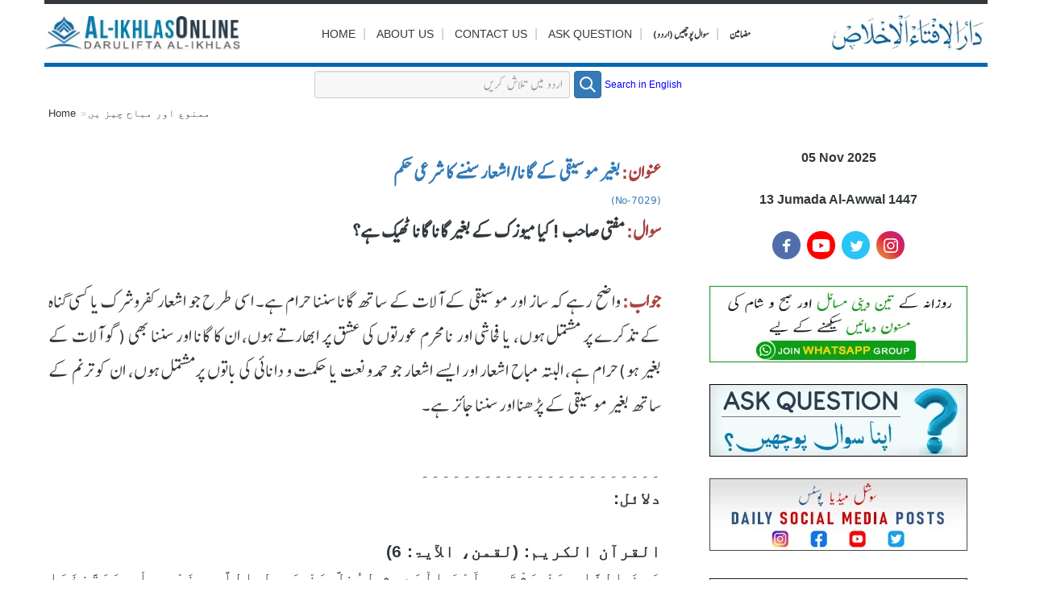

--- FILE ---
content_type: text/html; charset=utf-8
request_url: https://alikhlasonline.com/detail.aspx?id=7029
body_size: 28268
content:

<!DOCTYPE html>
<html lang="ur">
<head id="Head1"><meta charset="utf-8" /><title>
	بغیر موسیقی کے گانا/ اشعار سننے کا شرعی حکم
</title><link rel="apple-touch-icon" sizes="180x180" href="https://alikhlasonline.com/apple-touch-icon.png" /><link rel="icon" type="image/png" sizes="32x32" href="https://alikhlasonline.com/favicon-32x32.png" /><link rel="icon" type="image/png" sizes="16x16" href="https://alikhlasonline.com/favicon-16x16.png" />
    <link rel="canonical" href="https://alikhlasonline.com/detail.aspx?id=7029">
    
    <link rel="preload" href="/fonts/AlviNastaleeq.woff2" as="font" type="font/woff2" crossorigin="anonymous" /><link rel="preload" href="/fonts/AlviNastaleeq.woff" as="font" type="font/woff" crossorigin="anonymous" /><meta http-equiv="X-UA-Compatible" content="IE=edge,chrome=1" /><meta name="viewport" content="width=device-width, initial-scale=1" /><meta name="google-site-verification" content="pCtjDuBlwJXThUvrBSAYSBiqkyMh5u2GNn0eZs1-JaY" /><script type="text/javascript">class UPLazyLoadScripts {constructor(e) {this.triggerEvents = e, this.eventOptions = {passive: !0}, this.userEventListener = this.triggerListener.bind(this), this.delayedScripts = {normal: [],async: [],defer: []}, this.allJQueries = []}_addUserInteractionListener(e) {this.triggerEvents.forEach((t => window.addEventListener(t, e.userEventListener, e.eventOptions)))}_removeUserInteractionListener(e) {this.triggerEvents.forEach((t => window.removeEventListener(t, e.userEventListener, e.eventOptions)))}triggerListener() {this._removeUserInteractionListener(this), "loading" === document.readyState ? document.addEventListener("DOMContentLoaded", this._loadEverythingNow.bind(this)) : this._loadEverythingNow()}async _loadEverythingNow() {this._delayEventListeners(), this._delayJQueryReady(this), this._handleDocumentWrite(), this._registerAllDelayedScripts(), this._preloadAllScripts(), await this._loadScriptsFromList(this.delayedScripts.normal), await this._loadScriptsFromList(this.delayedScripts.defer), await this._loadScriptsFromList(this.delayedScripts.async), await this._triggerDOMContentLoaded(), await this._triggerWindowLoad(), window.dispatchEvent(new Event("rocket-allScriptsLoaded"))}_registerAllDelayedScripts() {document.querySelectorAll("script[type=uplazyloadscript]").forEach((e => {e.hasAttribute("src") ? e.hasAttribute("async") && !1 !== e.async ? this.delayedScripts.async.push(e) : e.hasAttribute("defer") && !1 !== e.defer || "module" === e.getAttribute("data-rocket-type") ? this.delayedScripts.defer.push(e) : this.delayedScripts.normal.push(e) : this.delayedScripts.normal.push(e)}))}async _transformScript(e) {return await this._requestAnimFrame(), new Promise((t => {const n = document.createElement("script");let i;[...e.attributes].forEach((e => {let t = e.nodeName;"type" !== t && ("data-rocket-type" === t && (t = "type", i = e.nodeValue), n.setAttribute(t, e.nodeValue))})), e.hasAttribute("src") && this._isValidScriptType(i) ? (n.addEventListener("load", t), n.addEventListener("error", t)) : (n.text = e.text, t()), e.parentNode.replaceChild(n, e)}))}_isValidScriptType(e) {return !e || "" === e || "string" == typeof e && ["text/javascript", "text/x-javascript", "text/ecmascript", "text/jscript", "application/javascript", "application/x-javascript", "application/ecmascript", "application/jscript", "module"].includes(e.toLowerCase())}async _loadScriptsFromList(e) {const t = e.shift();return t ? (await this._transformScript(t), this._loadScriptsFromList(e)) : Promise.resolve()}_preloadAllScripts() {var e = document.createDocumentFragment();[...this.delayedScripts.normal, ...this.delayedScripts.defer, ...this.delayedScripts.async].forEach((t => {const n = t.getAttribute("src");if (n) {const t = document.createElement("link");t.href = n, t.rel = "preload", t.as = "script", e.appendChild(t)}})), document.head.appendChild(e)}_delayEventListeners() {let e = {};function t(t, n) {! function(t) {function n(n) {return e[t].eventsToRewrite.indexOf(n) >= 0 ? "rocket-" + n : n}e[t] || (e[t] = {originalFunctions: {add: t.addEventListener,remove: t.removeEventListener},eventsToRewrite: []}, t.addEventListener = function() {arguments[0] = n(arguments[0]), e[t].originalFunctions.add.apply(t, arguments)}, t.removeEventListener = function() {arguments[0] = n(arguments[0]), e[t].originalFunctions.remove.apply(t, arguments)})}(t), e[t].eventsToRewrite.push(n)}function n(e, t) {let n = e[t];Object.defineProperty(e, t, {get: () => n || function() {},set(i) {e["rocket" + t] = n = i}})}t(document, "DOMContentLoaded"), t(window, "DOMContentLoaded"), t(window, "load"), t(window, "pageshow"), t(document, "readystatechange"), n(document, "onreadystatechange"), n(window, "onload"), n(window, "onpageshow")}_delayJQueryReady(e) {let t = window.jQuery;Object.defineProperty(window, "jQuery", {get: () => t,set(n) {if (n && n.fn && !e.allJQueries.includes(n)) {n.fn.ready = n.fn.init.prototype.ready = function(t) {e.domReadyFired ? t.bind(document)(n) : document.addEventListener("rocket-DOMContentLoaded", (() => t.bind(document)(n)))};const t = n.fn.on;n.fn.on = n.fn.init.prototype.on = function() {if (this[0] === window) {function e(e) {return e.split(" ").map((e => "load" === e || 0 === e.indexOf("load.") ? "rocket-jquery-load" : e)).join(" ")}"string" == typeof arguments[0] || arguments[0] instanceof String ? arguments[0] = e(arguments[0]) : "object" == typeof arguments[0] && Object.keys(arguments[0]).forEach((t => {delete Object.assign(arguments[0], {[e(t)]: arguments[0][t]})[t]}))}return t.apply(this, arguments), this}, e.allJQueries.push(n)}t = n}})}async _triggerDOMContentLoaded() {this.domReadyFired = !0, await this._requestAnimFrame(), document.dispatchEvent(new Event("rocket-DOMContentLoaded")), await this._requestAnimFrame(), window.dispatchEvent(new Event("rocket-DOMContentLoaded")), await this._requestAnimFrame(), document.dispatchEvent(new Event("rocket-readystatechange")), await this._requestAnimFrame(), document.rocketonreadystatechange && document.rocketonreadystatechange()}async _triggerWindowLoad() {await this._requestAnimFrame(), window.dispatchEvent(new Event("rocket-load")), await this._requestAnimFrame(), window.rocketonload && window.rocketonload(), await this._requestAnimFrame(), this.allJQueries.forEach((e => e(window).trigger("rocket-jquery-load"))), window.dispatchEvent(new Event("rocket-pageshow")), await this._requestAnimFrame(), window.rocketonpageshow && window.rocketonpageshow()}_handleDocumentWrite() {const e = new Map;document.write = document.writeln = function(t) {const n = document.currentScript;n || console.error("unable to document.write this: " + t);const i = document.createRange(),r = n.parentElement;let a = e.get(n);void 0 === a && (a = n.nextSibling, e.set(n, a));const o = document.createDocumentFragment();i.setStart(o, 0), o.appendChild(i.createContextualFragment(t)), r.insertBefore(o, a)}}async _requestAnimFrame() {return new Promise((e => requestAnimationFrame(e)))}static run() {const e = new UPLazyLoadScripts(["keydown", "mousemove", "touchmove", "touchstart", "touchend", "wheel"]);e._addUserInteractionListener(e)}}UPLazyLoadScripts.run();</script>
<style>.btn,.slicknav_btn,img{vertical-align:middle}.btn,.scroll-to-top,.slicknav_btn,.slicknav_nav .slicknav_item,[role=button]{cursor:pointer}a,table{background-color:#fff0}.breadcrumb,ul li{list-style:none}a:active,a:hover{outline:0}.UrduLinkBold,b,strong{font-weight:700}img{border:0}svg:not(:root){overflow:hidden}hr{height:0;-webkit-box-sizing:content-box;-moz-box-sizing:content-box;box-sizing:content-box}button,input,optgroup,select,textarea{margin:0;font:inherit;color:inherit}button{overflow:visible}button,select{text-transform:none}button,html input[type=button],input[type=reset],input[type=submit]{-webkit-appearance:button;cursor:pointer}table{border-spacing:0;border-collapse:collapse}td,th{padding:0}@media print{blockquote,img,pre,tr{page-break-inside:avoid}*,:after,:before{color:#000!important;text-shadow:none!important;background:0 0!important;-webkit-box-shadow:none!important;box-shadow:none!important}a,a:visited{text-decoration:underline}a[href]:after{content:" (" attr(href) ")"}abbr[title]:after{content:" (" attr(title) ")"}a[href^="#"]:after,a[href^="javascript:"]:after{content:""}blockquote,pre{border:1px solid #999}thead{display:table-header-group}img{max-width:100%!important}h2,h3,p{orphans:3;widows:3}h2,h3{page-break-after:avoid}.navbar{display:none}.btn>.caret,.dropup>.btn>.caret{border-top-color:#000!important}.label{border:1px solid #000}.table{border-collapse:collapse!important}.table td,.table th{background-color:#fff!important}.table-bordered td,.table-bordered th{border:1px solid #ddd!important}}.btn,.btn-primary.active,.btn-primary:active,.form-control,.open>.dropdown-toggle.btn-primary{background-image:none}.slicknav_btn,.slicknav_nav a,a,a:active,a:focus,a:hover{text-decoration:none}*,:after,:before{-webkit-box-sizing:border-box;-moz-box-sizing:border-box;box-sizing:border-box}html{-webkit-text-size-adjust:100%;-ms-text-size-adjust:100%;font-size:10px;-webkit-tap-highlight-color:#fff0}body{line-height:1.42857143;background-color:#fff}button,input,select,textarea{font-family:inherit;font-size:inherit;line-height:inherit}a:focus{outline:-webkit-focus-ring-color auto 5px;outline-offset:-2px}img{max-width:100%}hr{margin-top:20px;margin-bottom:20px;border:0;border-top:1px solid #eee}.h1,.h2,.h3,.h4,.h5,.h6,h1,h2,h3,h4,h5,h6{font-family:inherit;font-weight:500;line-height:1.1;color:inherit}.UrduLink,.UrduLinkGray,.UrduLinkGray:hover,.UrduLinkWhite,.UrduLinkWhite:hover,.UrduTextNafees,.UrduTextNafeesPara{font-family:JameelNooriNastaleeq,jameel_noori_nastaleeqregular}body,html{font-family:Montserrat,sans-serif}.btn,body{font-weight:400}h1,h3{line-height:1.0833333333333333}h2,h5{line-height:1.4444444444444444}h6,p{line-height:1.625}.h1 .small,.h1 small,.h2 .small,.h2 small,.h3 .small,.h3 small,.h4 .small,.h4 small,.h5 .small,.h5 small,.h6 .small,.h6 small,h1 .small,h1 small,h2 .small,h2 small,h3 .small,h3 small,h4 .small,h4 small,h5 .small,h5 small,h6 .small,h6 small{font-weight:400;line-height:1;color:#777}.h1,.h2,.h3,h1,h2,h3{margin-top:20px;margin-bottom:10px}.h1 .small,.h1 small,.h2 .small,.h2 small,.h3 .small,.h3 small,h1 .small,h1 small,h2 .small,h2 small,h3 .small,h3 small{font-size:65%}.h4,.h5,.h6,h4,h5,h6{margin-top:10px;margin-bottom:10px}.h4 .small,.h4 small,.h5 .small,.h5 small,.h6 .small,.h6 small,h4 .small,h4 small,h5 .small,h5 small,h6 .small,h6 small{font-size:75%}.h1,h1{font-size:36px}.h2,h2{font-size:30px}.h3,h3{font-size:24px}.h4,h4{font-size:18px}.h5,h5{font-size:14px}.h6,h6{font-size:12px}.small,small{font-size:85%}.text-left,th{text-align:left}.footer-menu,.text-right{text-align:right}.btn,.scroll-to-top,.text-center{text-align:center}.text-primary{color:#337ab7}a.text-primary:focus,a.text-primary:hover{color:#286090}.text-info{color:#31708f}.text-danger{color:#a94442}.bg-primary{color:#fff;background-color:#337ab7}.bg-warning{background-color:#fcf8e3}ol,ul{margin-top:0;margin-bottom:10px}.container{padding-right:15px;padding-left:15px;margin-right:auto;margin-left:auto}@media (min-width:768px){.container{width:750px}}.row{margin-right:-15px;margin-left:-15px}.col-lg-1,.col-lg-10,.col-lg-11,.col-lg-12,.col-lg-2,.col-lg-3,.col-lg-4,.col-lg-5,.col-lg-6,.col-lg-7,.col-lg-8,.col-lg-9,.col-md-1,.col-md-10,.col-md-11,.col-md-12,.col-md-2,.col-md-3,.col-md-4,.col-md-5,.col-md-6,.col-md-7,.col-md-8,.col-md-9,.col-sm-1,.col-sm-10,.col-sm-11,.col-sm-12,.col-sm-2,.col-sm-3,.col-sm-4,.col-sm-5,.col-sm-6,.col-sm-7,.col-sm-8,.col-sm-9,.col-xs-1,.col-xs-10,.col-xs-11,.col-xs-12,.col-xs-2,.col-xs-3,.col-xs-4,.col-xs-5,.col-xs-6,.col-xs-7,.col-xs-8,.col-xs-9{position:relative;min-height:1px;padding-right:15px;padding-left:15px}.btn,.form-control{padding:6px 12px;font-size:14px;line-height:1.42857143}.col-xs-1,.col-xs-10,.col-xs-11,.col-xs-12,.col-xs-2,.col-xs-3,.col-xs-4,.col-xs-5,.col-xs-6,.col-xs-7,.col-xs-8,.col-xs-9{float:left}.col-xs-12{width:100%}.col-xs-9{width:75%}.col-xs-3{width:25%}@media (min-width:992px){.container{width:970px}.col-md-1,.col-md-10,.col-md-11,.col-md-12,.col-md-2,.col-md-3,.col-md-4,.col-md-5,.col-md-6,.col-md-7,.col-md-8,.col-md-9{float:left}.col-md-12{width:100%}.col-md-8{width:66.66666667%}.col-md-6{width:50%}.col-md-4{width:33.33333333%}.col-md-3{width:25%}}@media (min-width:1200px){.container{width:1170px}.col-lg-1,.col-lg-10,.col-lg-11,.col-lg-12,.col-lg-2,.col-lg-3,.col-lg-4,.col-lg-5,.col-lg-6,.col-lg-7,.col-lg-8,.col-lg-9{float:left}.col-lg-12{width:100%}.col-lg-6{width:50%}}.form-control{display:block;width:100%;color:#555;background-color:#fff;border:1px solid #ccc;border-radius:4px;-webkit-box-shadow:inset 0 1px 1px rgb(0 0 0 / .075);box-shadow:inset 0 1px 1px rgb(0 0 0 / .075);-webkit-transition:border-color .15s ease-in-out,-webkit-box-shadow .15s ease-in-out;-o-transition:border-color .15s ease-in-out,box-shadow .15s ease-in-out;transition:border-color .15s ease-in-out,box-shadow .15s ease-in-out}.breadcrumb>li,.btn{display:inline-block}.form-control:focus{border-color:#66afe9;outline:0;-webkit-box-shadow:inset 0 1px 1px rgb(0 0 0 / .075),0 0 8px rgb(102 175 233 / .6);box-shadow:inset 0 1px 1px rgb(0 0 0 / .075),0 0 8px rgb(102 175 233 / .6)}.form-control::-moz-placeholder{color:#999;opacity:1}.form-control:-ms-input-placeholder{color:#999}.form-control::-webkit-input-placeholder{color:#999}.form-control::-ms-expand{background-color:#fff0;border:0}.btn{margin-bottom:0;white-space:nowrap;-ms-touch-action:manipulation;touch-action:manipulation;-webkit-user-select:none;-moz-user-select:none;-ms-user-select:none;user-select:none;border:1px solid #fff0;border-radius:4px}.btn.active.focus,.btn.active:focus,.btn.focus,.btn:active.focus,.btn:active:focus,.btn:focus{outline:-webkit-focus-ring-color auto 5px;outline-offset:-2px}.btn.focus,.btn:focus,.btn:hover{color:#333;text-decoration:none}.btn.active,.btn:active{background-image:none;outline:0;-webkit-box-shadow:inset 0 3px 5px rgb(0 0 0 / .125);box-shadow:inset 0 3px 5px rgb(0 0 0 / .125)}.btn-primary{color:#fff;background-color:#337ab7;border-color:#2e6da4}.btn-primary.focus,.btn-primary:focus{color:#fff;background-color:#286090;border-color:#122b40}.btn-primary.active,.btn-primary:active,.btn-primary:hover,.open>.dropdown-toggle.btn-primary{color:#fff;background-color:#286090;border-color:#204d74}.btn-primary.active.focus,.btn-primary.active:focus,.btn-primary.active:hover,.btn-primary:active.focus,.btn-primary:active:focus,.btn-primary:active:hover,.open>.dropdown-toggle.btn-primary.focus,.open>.dropdown-toggle.btn-primary:focus,.open>.dropdown-toggle.btn-primary:hover{color:#fff;background-color:#204d74;border-color:#122b40}.btn-primary.disabled.focus,.btn-primary.disabled:focus,.btn-primary.disabled:hover,.btn-primary[disabled].focus,.btn-primary[disabled]:focus,.btn-primary[disabled]:hover,fieldset[disabled] .btn-primary.focus,fieldset[disabled] .btn-primary:focus,fieldset[disabled] .btn-primary:hover{background-color:#337ab7;border-color:#2e6da4}.breadcrumb{padding:2px 5px;margin-bottom:20px;background-color:#fff;border-radius:4px;color:#ccc}.breadcrumb>li{color:#ccc;font-size:10pt}.breadcrumb>li+li:before{padding:0 2px;color:#ccc;content:"\00BB"}.breadcrumb>.active{color:#ccc}.btn-group-vertical>.btn-group:after,.btn-group-vertical>.btn-group:before,.btn-toolbar:after,.btn-toolbar:before,.clearfix:after,.clearfix:before,.container-fluid:after,.container-fluid:before,.container:after,.container:before,.dl-horizontal dd:after,.dl-horizontal dd:before,.form-horizontal .form-group:after,.form-horizontal .form-group:before,.modal-footer:after,.modal-footer:before,.modal-header:after,.modal-header:before,.nav:after,.nav:before,.navbar-collapse:after,.navbar-collapse:before,.navbar-header:after,.navbar-header:before,.navbar:after,.navbar:before,.pager:after,.pager:before,.panel-body:after,.panel-body:before,.row:after,.row:before{display:table;content:" "}.btn-group-vertical>.btn-group:after,.btn-toolbar:after,.clear,.clear:after,.clearfix:after,.comment-content:after,.container-fluid:after,.container:after,.content-bottom-widgets:after,.dl-horizontal dd:after,.entry-content:after,.entry-summary:after,.form-horizontal .form-group:after,.modal-footer:after,.modal-header:after,.nav:after,.navbar-collapse:after,.navbar-header:after,.navbar:after,.pager:after,.panel-body:after,.primary-menu:after,.row:after,.site-content:after,.site-main>article:after,.slicknav_menu:after,.social-links-menu:after,.textwidget:after,blockquote:after{clear:both}.visible-lg,.visible-lg-block,.visible-lg-inline,.visible-lg-inline-block,.visible-md,.visible-md-block,.visible-md-inline,.visible-md-inline-block,.visible-print,.visible-sm,.visible-sm-block,.visible-sm-inline,.visible-sm-inline-block,.visible-xs,.visible-xs-block,.visible-xs-inline,.visible-xs-inline-block{display:none!important}@media (max-width:1023px){.visible-xs{display:block!important}table.visible-xs{display:table!important}tr.visible-xs{display:table-row!important}td.visible-xs,th.visible-xs{display:table-cell!important}.hidden-xs{display:none!important}}@media print{.visible-print,.visible-print-block{display:block!important}table.visible-print{display:table!important}tr.visible-print{display:table-row!important}td.visible-print,th.visible-print{display:table-cell!important}.visible-print-inline{display:inline!important}.visible-print-inline-block{display:inline-block!important}.hidden-print{display:none!important}}.slicknav_menu,.slicknav_menu *{box-sizing:border-box}.slicknav_btn{position:relative;display:block;float:right;padding:.438em .625em;line-height:1.125em}.slicknav_btn .slicknav_icon-bar+.slicknav_icon-bar{margin-top:.188em}.slicknav_menu .slicknav_menutxt{display:block;line-height:1.188em;float:left;color:#fff;font-weight:700;text-shadow:0 1px 3px #000}.slicknav_menu .slicknav_icon{float:left;width:1.125em;height:.875em;margin:.188em 0 0 .438em}.slicknav_menu .slicknav_icon:before{background:0 0;width:1.125em;height:.875em;display:block;content:"";position:absolute}.slicknav_menu .slicknav_icon-bar{display:block;width:1.125em;height:.125em;-webkit-border-radius:1px;-moz-border-radius:1px;border-radius:1px;-webkit-box-shadow:0 1px 0 rgb(0 0 0 / .25);-moz-box-shadow:0 1px 0 rgb(0 0 0 / .25);box-shadow:0 1px 0 rgb(0 0 0 / .25);background-color:#fff}.slicknav_menu:after,.slicknav_menu:before{content:" ";display:table}.slicknav_nav .slicknav_row,.slicknav_nav a,.slicknav_nav li,.slicknav_nav ul{display:block}.slicknav_menu{font-size:16px;background:#4c4c4c;padding:5px;display:none}.slicknav_nav,.slicknav_nav ul{list-style:none;overflow:hidden;padding:0}.slicknav_btn{margin:5px 5px 6px;text-shadow:0 1px 1px rgb(255 255 255 / .75);-webkit-border-radius:4px;-moz-border-radius:4px;border-radius:4px;background-color:#222}.slicknav_nav{clear:both;color:#fff;margin:0;font-size:.875em}.slicknav_nav .slicknav_row,.slicknav_nav a{padding:5px 10px;margin:2px 5px}.slicknav_nav a,.white{color:#fff}.separetor,i{padding-left:5px;padding-right:5px}.color,a:active,a:focus,a:hover{color:#0268b2}a,body,h1,h1>a,h2,h2>a,h3,h3>a,h4,h4>a,h5,h5>a,h6,h6>a,p{color:#32383c}.scroll-to-top{position:fixed;right:30px;bottom:67px;width:30px;height:30px;background:#0268b2;line-height:30px;z-index:9}body{font-size:16px;margin:0}h1{font-size:48px;margin-bottom:.5416666666666666em}h2{font-size:36px;margin-bottom:.7222222222222222em}h3{font-size:24px;margin-bottom:1.0833333333333333em}h4{font-size:21px;line-height:1.2380952380952381;margin-bottom:1.2380952380952381em}h5{font-size:18px;margin-bottom:1.4444444444444444em}h6{font-size:16px;margin-bottom:1.625em}h1,h2,h3,h4,h5,h6{font-weight:700;font-family:Lato,sans-serif}h1>a,h2>a,h3>a,h4>a,h5>a,h6>a{font-weight:700}p{font-size:14px;margin:0 0 1.625em;-webkit-hyphens:auto;-moz-hyphens:auto;-ms-hyphens:auto;hyphens:auto}input{line-height:normal}input[type=email],input[type=number],input[type=password],input[type=search],input[type=tel],input[type=text],input[type=url],textarea{background:#f7f7f7;background-image:-webkit-linear-gradient(#fff0,#fff0);border:1px solid #d1d1d1;border-radius:24px;color:#000;padding:.625em .4375em;width:100%;height:36px}input[type=email]:focus,input[type=number]:focus,input[type=password]:focus,input[type=search]:focus,input[type=tel]:focus,input[type=text]:focus,input[type=url]:focus,textarea:focus{background-color:#fff;border-color:#007acc;color:#32383c;outline:0;font-weight:600}.main-menu li,.main-menu li a{font-weight:500;position:relative}::-webkit-input-placeholder{color:#32383c}::-moz-placeholder{color:#32383c}:-ms-input-placeholder{color:#32383c}:-moz-placeholder{color:#32383c}.clear:after,.clear:before,.comment-content:after,.comment-content:before,.content-bottom-widgets:after,.content-bottom-widgets:before,.entry-content:after,.entry-content:before,.entry-summary:after,.entry-summary:before,.primary-menu:after,.primary-menu:before,.site-content:after,.site-content:before,.site-main>article:after,.site-main>article:before,.social-links-menu:after,.social-links-menu:before,.textwidget:after,.textwidget:before,blockquote:after,blockquote:before{content:"";display:table}.navbar-section{border-top:5px solid #32383c;border-bottom:5px solid #0268b2;height:83px}.main-menu{margin:0;padding:0;display:block}.main-menu li{display:inline-block;font-size:16px}.main-menu li a{padding:10px 5px;text-transform:uppercase;font-size:14px;transition:.7s ease-in-out}.logo{margin-left:-15px;margin-right:-15px;display:block;margin-top:14px}.main-menu,.tools{padding-top:28px}.main-menu li a:hover:after{bottom:-15px;visibility:visible;opacity:1}.main-menu li a:after{position:absolute;left:35%;bottom:-20px;content:"";border-left:15px solid #fff0;border-right:15px solid #fff0;border-bottom:10px solid #0268b2;transition:.5s ease-in-out;visibility:hidden;opacity:0}.spacer{height:20px}@media (max-width:500px){.navbar-section{height:110px}.container{width:100%!important}}.color-gray{color:#c1c1c1}@media only screen and (max-width:1023px){.main-menu,.slicknav_btn.slicknav_open .slicknav_icon-bar:first-child,.slicknav_menu .slicknav_menutxt,.tools{display:none}.logo{padding-top:20px}.slicknav_menu{display:block;background:#fff0;position:absolute;right:3%;top:65px;z-index:9;text-align:center;min-height:83px}.slicknav_btn{background:#fff0;text-shadow:none;margin-bottom:24px}.slicknav_menu .slicknav_icon-bar{background:#000;box-shadow:none;width:30px;height:3px;margin-bottom:5px}.slicknav_nav{width:100%}ul.slicknav_nav{background:#32383c}.slicknav_nav .slicknav_row,.slicknav_nav a{margin:0;border-radius:0}.slicknav_btn.slicknav_open{transform:rotate(30deg)}.slicknav_btn .slicknav_icon-bar{transition:.3s}.slicknav_btn.slicknav_open .slicknav_icon-bar:nth-child(2){transform:rotate(110deg)}.slicknav_btn.slicknav_open .slicknav_icon-bar:nth-child(3){transform:rotate(9deg);margin-top:-7px}footer-menu{font-size:9px;padding-top:10px}}.UrduTextNafeesPara{font-size:1.6em;line-height:1.6;direction:rtl;letter-spacing:1.5px;word-spacing:normal}.UrduTextNafees{font-size:16pt;direction:rtl}.UrduLinkWhite{font-size:1.5em;direction:rtl;color:#fff}.UrduLink,.UrduLinkGray,.UrduLinkGray:hover{font-size:1.2em;direction:rtl}.UrduLinkWhite:hover{font-size:1.5em;direction:rtl;color:#f1f1f1}.UrduLink:hover,.UrduLinkBold,.UrduLinkBold:hover{font-size:1.2em;font-family:JameelNooriNastaleeq,jameel_noori_nastaleeqregular;direction:rtl}.UrduLinkGray{color:#464646}.UrduLink,.UrduLinkGray:hover{color:Navy}.UrduLink:hover,.UrduLinkBold{color:#222}.UrduLinkBold:hover{font-weight:700;color:Navy}.UrduText{font-family:JameelNooriNastaleeq,jameel_noori_nastaleeqregular;direction:rtl;text-align:right}.fontsize14{font-size:1.4em}@font-face{font-family:JameelNooriNastaleeqRegular;src:url('/fonts/AlviNastaleeq.woff2') format('woff2'),url('/fonts/AlviNastaleeq.woff') format('woff');font-weight:400;font-style:normal;font-display:swap}@font-face{font-family:JameelNooriNastaleeq;src:url('/fonts/AlviNastaleeq.woff2') format('woff2'),url('/fonts/AlviNastaleeq.woff') format('woff');font-weight:400;font-style:normal;font-display:swap}.d_none{display:none}</style>
        <script>            var currEdit = null, charSpace = " ", charEnter = "\r", charTab = "	", charNewLine = "\n", charColon = ":", charSemiColon = ";", charSingleQuote = "'", charDoubleQuote = '"', charFullStop = ".", charComma = ",", charExclaim = "!", charPlus = "+", charMinus = "-", charMul = "*", charDiv = "/", charPrecent = "%", charLeftParen = ")", charRightParen = "(", charEqual = "=", charDecSep = "=", codes = []; function register() { if (!document.all) { var e = form1.txt1; -1 == navigator.userAgent.toLowerCase().indexOf("chrome") && addEvent(e, "keypress", search) } } function addEvent(e, o, c) { return e.addEventListener ? (e.addEventListener(o, c, !0), !0) : e.attachEvent ? (alert("on" + o), e.attachEvent("on" + o, c)) : void alert("Handler could not be attached") } function search(e) { if (e = e || (window.event ? event : null)) { var o, c = String.fromCharCode(e.charCode ? e.charCode : e.keyCode ? e.keyCode : e.which ? e.which : 0); e.keyCode ? (e.keyCode = codes[c], navigator.userAgent.toLowerCase().indexOf("chrome") > -1 && (AddText(String.fromCharCode(codes[c])), e.preventDefault(), e.stopPropagation())) : e.which ? (AddText(String.fromCharCode(codes[c])), e.preventDefault(), e.stopPropagation()) : e.charCode && (AddText(c), e.preventDefault(), e.stopPropagation()) } } function AddText(e) { var o = document.getElementById("txt1").value; o += e, document.getElementById("txt1").value = o, document.getElementById("txt1").scrollTop = document.getElementById("txt1").scrollHeight } function register2() { if (!document.all) { var e = form1.txtSearch; -1 == navigator.userAgent.toLowerCase().indexOf("chrome") && addEvent2(e, "keypress", search2) } } function addEvent2(e, o, c) { return e.addEventListener ? (e.addEventListener(o, c, !0), !0) : e.attachEvent ? (alert("on" + o), e.attachEvent("on" + o, c)) : void alert("Handler could not be attached") } function search2(e) { if (e = e || (window.event ? event : null)) { var o, c = String.fromCharCode(e.charCode ? e.charCode : e.keyCode ? e.keyCode : e.which ? e.which : 0); e.keyCode ? (e.keyCode = codes[c], 13 === e.keyCode && (event.preventDefault(), document.getElementById("btn").click()), navigator.userAgent.toLowerCase().indexOf("chrome") > -1 && (AddText2(String.fromCharCode(codes[c])), e.preventDefault(), e.stopPropagation())) : e.which ? (AddText(String.fromCharCode(codes[c])), e.preventDefault(), e.stopPropagation()) : e.charCode && (AddText2(c), e.preventDefault(), e.stopPropagation()) } } function AddText2(e) { var o = document.getElementById("txtSearch").value; o += e, document.getElementById("txtSearch").value = o, document.getElementById("txtSearch").scrollTop = document.getElementById("txtSearch").scrollHeight } codes.a = 1575, codes.b = 1576, codes.c = 1670, codes.d = 1583, codes.e = 1593, codes.f = 1601, codes.g = 1711, codes.h = 1726, codes.i = 1740, codes.j = 1580, codes.k = 1705, codes.l = 1604, codes.m = 1605, codes.n = 1606, codes.o = 1729, codes.p = 1662, codes.q = 1602, codes.r = 1585, codes.s = 1587, codes.t = 1578, codes.u = 1574, codes.v = 1591, codes.w = 1608, codes.x = 1588, codes.y = 1746, codes.z = 1586, codes.A = 1570, codes.B = 1576, codes.C = 1579, codes.D = 1672, codes.E = 1617, codes.F = 1613, codes.G = 1594, codes.H = 1581, codes.I = 1648, codes.J = 1590, codes.K = 1582, codes.L = 1576, codes.M = 1611, codes.N = 1722, codes.O = 1576, codes.P = 1615, codes.Q = 1576, codes.R = 1681, codes.S = 1589, codes.T = 1657, codes.U = 1569, codes.V = 1592, codes.W = 1572, codes.X = 1688, codes.Z = 1584, codes[">"] = 1616, codes["<"] = 1614, codes[charSpace] = 32, codes[charEnter] = 13, codes[charColon] = 1563, codes[charSemiColon] = 1563, codes[charSingleQuote] = 8216, codes[charDoubleQuote] = 8220, codes[charFullStop] = 1748, codes[charComma] = 1548, codes[charExclaim] = 33, codes["?"] = 1567, codes[":"] = 58, codes[charPlus] = 43, codes[charMinus] = 45, codes[charMul] = 215, codes[charDiv] = 247, codes[charPrecent] = 1642, codes[charLeftParen] = 40, codes[charRightParen] = 41, codes[charEqual] = 61, codes["0"] = 1632, codes["1"] = 1633, codes["2"] = 1634, codes["3"] = 1635, codes["4"] = 1636, codes["5"] = 1637, codes["6"] = 1638, codes["7"] = 1639, codes["8"] = 1640, codes["9"] = 1641;</script>
        <script type="uplazyloadscript" data-rocket-type='text/javascript' src="/js/keyboard.js"></script>
    
    
    
    
    <!-- Google Tag Manager -->
    <script>
        (function (w, d, s, l, i) { w[l] = w[l] || []; w[l].push({ 'gtm.start': new Date().getTime(), event: 'gtm.js' }); var f = d.getElementsByTagName(s)[0], j = d.createElement(s), dl = l != 'dataLayer' ? '&l=' + l : ''; j.async = true; j.src = 'https://www.googletagmanager.com/gtm.js?id=' + i + dl; f.parentNode.insertBefore(j, f); })(window, document, 'script', 'dataLayer', 'GTM-KX4SHHZ');
    </script>
    <!-- End Google Tag Manager -->

    
    <style type="text/css">
        #gsc-i-id1
        {
            height: 34px !important;
            color: Black;
            font-size: 10pt !important;
            padding-bottom: 10px !important;
        }
    </style>
    
    <style>.share_post a,.share_post-right a{vertical-align:top;position:relative;margin:0 2px}.share_post a svg,.share_post-right a svg{top:50%;left:50%;transform:translate(-50%,-50%);position:absolute}.app-bar .app-bar-icon,.share_post a,.share_post-right a{height:35px;width:35px;display:inline-block}.app-bar .app-bar-install,.app-bar .app-bar-text div:first-child{font-family:"Source Sans Pro",sans-serif;font-size:11px}.Arabic,.UrduTextLink{direction:rtl;text-align:right}.height40,img{vertical-align:middle}.share_post a{border:1px solid #ffffff7a;border-radius:50px}.share_post a svg{fill:#fff;color:#fff}.share_post a:hover{background:#fff}.share_post a:hover svg{fill:#222;color:#222}.share_post-right a{border:0;border-radius:50px}.share_post-right .instagram{background:#f09433;background:-moz-linear-gradient(45deg,#f09433 0,#e6683c 25%,#dc2743 50%,#cc2366 75%,#bc1888 100%);background:-webkit-linear-gradient(45deg,#f09433 0,#e6683c 25%,#dc2743 50%,#cc2366 75%,#bc1888 100%);background:linear-gradient(45deg,#f09433 0,#e6683c 25%,#dc2743 50%,#cc2366 75%,#bc1888 100%)}.img,.img:focus,.img:hover{width:34px;height:34px;background-image:url('data:image/svg+xml,%3Csvg xmlns="http://www.w3.org/2000/svg" viewBox="0 0 19.9 19.7" width="20" height="20"%3E%3Cg fill="none" stroke="%23fff" stroke-width="2"%3E%3Cpath stroke-linecap="square" d="M18.5 18.3l-5.4-5.4"%3E%3C/path%3E%3Ccircle cx="8" cy="8" r="7"%3E%3C/circle%3E%3C/g%3E%3C/svg%3E');background-repeat:no-repeat;margin-left:5px;background-position:6px}#CatFish,.news_box .news_img img{width:100%}#CatFish{z-index:100;position:fixed;background-color:#fff;bottom:0;height:60px;padding:0}.CatFish_ad{height:60px;width:320px;margin:0 auto}h3{margin-bottom:5px}.height40{height:40px}.Arabic{ font-family: "Noto Sans Arabic", sans-serif;
  font-optical-sizing: auto;
  font-weight: 400;
  font-style: normal;
  font-variation-settings:
    "wdth" 100;}.smartbanner-android .smartbanner-button{margin-top:11%}.app-bar{height:50px;background-color:#f2f2f2;padding:5px 10px;display:none}.app-bar img{width:35px;vertical-align:text-bottom}.app-bar .app-bar-text{display:inline-block;margin-left:5px;color:#000}.app-bar .app-bar-text div:last-child{font-size:10px;font-family:"Source Sans Pro",sans-serif}.UrduTextLink,.news_box .news_content .title a{font-family:JameelNooriNastaleeq,jameel_noori_nastaleeqregular}.app-bar .app-bar-install{text-transform:uppercase;color:Navy;position:absolute;right:20px;top:14px}.UrduTextLink{font-size:17pt}.container{padding-right:0;padding-left:0}.tab-content>.active{padding-left:7px;padding-right:7px}body,html{width:auto!important;overflow-x:hidden!important}#gsc-i-id1{height:32px!important;color:#000;font-size:11pt!important;padding-bottom:5px!important}.gsc-search-button-v2,.gsc-search-button-v2:focus,.gsc-search-button-v2:hover{height:34px!important}.UrduTextNafeesPara{font-size:1.3em!important;letter-spacing:0!important;word-spacing:1px}body p{font-size:16px!important}@media print{.bel{position:absolute;margin-left:38%;margin-right:38%;bottom:0}.UrduTextNafeesPara{font-size:1.1em!important}.Arabic{font-size:16.5pt;line-height:22px}.navbar-section{border-top:0}}.minHeight{min-height:800px}@media (max-width:500px){.col-lg-1,.col-lg-10,.col-lg-11,.col-lg-12,.col-lg-2,.col-lg-3,.col-lg-4,.col-lg-5,.col-lg-6,.col-lg-7,.col-lg-8,.col-lg-9,.col-md-1,.col-md-10,.col-md-11,.col-md-12,.col-md-2,.col-md-3,.col-md-4,.col-md-5,.col-md-6,.col-md-7,.col-md-8,.col-md-9,.col-sm-1,.col-sm-10,.col-sm-11,.col-sm-12,.col-sm-2,.col-sm-3,.col-sm-4,.col-sm-5,.col-sm-6,.col-sm-7,.col-sm-8,.col-sm-9,.col-xs-1,.col-xs-10,.col-xs-11,.col-xs-12,.col-xs-2,.col-xs-3,.col-xs-4,.col-xs-5,.col-xs-6,.col-xs-7,.col-xs-8,.col-xs-9{padding-right:20px!important;padding-left:20px}.minHeight{min-height:200px}.bottom{margin-bottom:60px}.navbar-section{height:77px}}.botseparator{border-bottom:2px solid #f1f1f1;height:25px}.text-left{float:left!important;text-align:left;direction:ltr}.col-lg-4,.text-right{float:right!important}.text-right{text-align:right;direction:rtl}input[type=email],input[type=number],input[type=password],input[type=search],input[type=tel],input[type=text],input[type=url],textarea{border-radius:3px;height:34px}.col-lg-4{height:490px}.news_box{position:relative;background:#fff;margin-bottom:20px;border:1px solid #c1c1c1;border-radius:3px}img{border:none;max-width:100%;-webkit-user-select:none;-moz-user-select:none;-o-user-select:none;-ms-user-select:none;user-select:none}.news_box .news_content{width:100%;padding:15px;background:#eee}.news_box .news_content .title a{margin-bottom:14px;font-size:19px;font-weight:500;line-height:1.7;direction:rtl;text-align:center;color:#333;overflow:hidden;text-overflow:ellipsis;display:-webkit-box;-webkit-line-clamp:2;-webkit-box-orient:vertical}ul.entry__meta{display:inline-flex}ul.entry__meta li,ul.entry__meta li a{min-width:35px;min-height:35px;line-height:35px;display:inline-block}ul.entry__meta li{font-size:11px;font-weight:500}.scroll-to-top:before{content:'';width:10px;height:10px;display:block;border-right:2px solid #fff;border-bottom:2px solid #fff;transform:rotate(225deg);margin:0 auto;position:relative;top:12px}.footer_row a.white:focus,.footer_row a.white:hover{color:#fff}.mb_25{margin-bottom:25px}.h6{font-size: 16px;line-height: 1.625;margin-bottom: 1.625em;color: #32383C;font-weight: 700;font-family: "Lato", sans-serif;margin-top: 10px;}.footer_list_li{display: inline-block;margin-bottom: 10px;}.ask-question,.daily-dua,.daily-posts,.right-whatsapp,.youtube_sidebar{background-position:center;position:relative}.CatFish_ad_img,.ask-question,.daily-dua,.daily-posts,.right-whatsapp,.site_logo,.site_urdu_logo,.youtube_sidebar{background-repeat:no-repeat;background-size:contain}.ask-question,.daily-dua,.daily-posts{width:320px;padding-top:28.125%;margin:0 auto}.right-whatsapp{width:320px;padding-top:29.6875%;margin:0 auto}.youtube_sidebar{padding-top:56.25%}.site_logo{position:relative;padding-top:19.277%;max-width:249px}.site_urdu_logo{padding-top:24.742%;max-width:194px;margin-left:auto}.CatFish_ad_img{padding-top:18.75%}.header_nav,.p_relate{position:relative}.header_nav{display:flex;align-items:center;justify-content:space-between;height:100%}.nav_logo{display:block;max-width:249px;width:100%}.header_nav .nav_menu ul.main-menu{padding-top:0}.header_nav .nav_menu ul.main-menu li a:hover:after{bottom:-21px}.nav_urdu_logo{width:17%}.mobile_menu_btn{display:none}@media(max-width:1023px){.mobile_menu_btn svg.close_menu,.mobile_menu_btn svg.open_menu{width:35px;height:35px;fill:#000}.mobile_menu_btn.active_menu svg.open_menu,.nav_urdu_logo,ul#main-menu,ul#main-menu li .hidden-xs{display:none}.navbar-section{padding:10px 0}.mobile_menu_btn{background:0 0;border:none;padding:0;margin:0;width:40px;height:40px;line-height:10px;display:block}.mobile_menu_btn svg.close_menu{display:none}ul#main-menu{position:absolute;top:56px;left:0;width:100%;background:#eee;padding:10px 20px;z-index:999}.mobile_menu_btn.active_menu svg.close_menu,ul#main-menu li{display:block}ul#main-menu li a{text-align:left;display:block;font-size:16px}}</style>
    
    <style>.text-center{text-align:center;vertical-align:top}.sharepost a{display:inline-flex;width:45px;height:45px;border-radius:5px;transition:.2s ease-in-out;vertical-align:text-bottom;align-items:center;justify-content:center;margin:2px}.sharepost a.facebook{background-color:#3b5998}.sharepost a.whatsapp{background-color:#4dc247}.sharepost a.twitter{background-color:#1da1f2}p{text-align:justify}.UrduTextNafeesPara{font-size:1.2em}.action_link{color:#337ab7;background:0 0;border:none;padding:0;outline:0}.action_link svg{width:20px;vertical-align:middle;margin-right:4px}.inline_btd{display:grid;grid-template-columns:repeat(4,1fr);grid-template-rows:1fr;gap:20px}.inline_btd .btn_lst{margin-bottom:10px}@media(max-width:767px){.inline_btd{grid-template-columns:repeat(2,1fr)}}@media print{.section-to-print{margin-right:40px!important;margin-left:40px!important}}</style>
    <script type="text/javascript">
        function fullScreen(divName) {
            var printContents = document.getElementById(divName).innerHTML;
            document.body.innerHTML = printContents;
            document.body.style.marginLeft = "5%";
            document.body.style.marginRight = "5%";
            document.body.style.overflow = "hidden";
        }
    </script>
    
     <script type="application/ld+json">
        {
            "@type":"WebPage",
            "@context":"https://schema.org",
            "url":"https://alikhlasonline.com/detail.aspx?id=7029",
            "image":"https://alikhlasonline.com/images/urdologo.webp",
            "name": "بغیر موسیقی کے گانا اشعار سننے کا شرعی حکم",
            "description": "بغیر موسیقی کے گانا اشعار سننے کا شرعی حکم"
        }
    </script>
    <script type="application/ld+json">
        {
          "@context": "https://schema.org",
          "@type": "BreadcrumbList",
          "itemListElement": [{
            "@type": "ListItem",
            "position": 1,
            "name": "Home",
            "item": "https://alikhlasonline.com/"
          },{
            "@type": "ListItem",
            "position": 2,
            "name": "ممنوع اور مباح چیز یں",
            "item": "https://alikhlasonline.com/category.aspx?id=31&lang=1"
          },{
            "@type": "ListItem",
            "position": 3,
            "name": "بغیر موسیقی کے گانا اشعار سننے کا شرعی حکم",
            "item": "https://alikhlasonline.com/detail.aspx?id=7029"
          }]
        }
    </script>

      <script type="application/ld+json">
    {
        "@context": "https://schema.org",
        "@type": "WebSite",
        "name": "Alikhlas Online",
        "alternateName": "alikhlasonline.com",
        "url": "https://alikhlasonline.com/"
    }
    </script>
    <script type="application/ld+json">
    {
        "@context": "https://schema.org",
        "@type": "Organization",
        "url": "https://alikhlasonline.com/",
        "logo": "https://alikhlasonline.com/images/logo-alikhlas-new.webp",
        "sameAs": [
            "https://www.facebook.com/daruliftaikhlas",
            "https://twitter.com/daruliftaikhlas",            
            "https://youtube.com/@DaruliftaAl_IkhlasOfficial?si=PBnJyTcGvO3BoLJw",
            "https://www.instagram.com/daruliftaalikhlas/"
        ],
        "contactPoint": [{
            "@type": "ContactPoint",
            "telephone": "+92-310-2608914 ",
            "contactType": "customer service",
            "areaServed": "PK"
        }]
    }
    </script>
<meta name="description" content="بغیر موسیقی کے گانا/ اشعار سننے کا شرعی حکم - bagair moseeqi kay gana ashaar sunnay ka shar&#39;ee hukum" /><meta name="keywords" content="بغیر موسیقی کے گانا/ اشعار سننے کا شرعی حکم, bagair moseeqi kay gana ashaar sunnay ka shar&#39;ee hukum" /></head>
<body onload="register(); register2();">
    <form method="post" action="./detail.aspx?id=7029" id="form1">
<div class="aspNetHidden">
<input type="hidden" name="__EVENTTARGET" id="__EVENTTARGET" value="" />
<input type="hidden" name="__EVENTARGUMENT" id="__EVENTARGUMENT" value="" />
<input type="hidden" name="__VIEWSTATE" id="__VIEWSTATE" value="/wEPDwUKMTEyNzYxNzg3Mw8WAh4TVmFsaWRhdGVSZXF1ZXN0TW9kZQIBFgJmD2QWAgIDD2QWCgIBDw9kFgIeCm9ua2V5cHJlc3MFCXNlYXJjaDIoKWQCBQ9kFgRmDxYCHgtfIUl0ZW1Db3VudAL/////D2QCAQ8WAh8CAgUWCmYPZBYCZg8VAgUzMjM3N0zZhdi02KrYsdqp24Eg2q/avtixINmF24zauiDYqNuB2YbZiNim24wg2LPbkiDZvtix2K/[base64]/bjCDar9im24wg2LHZgtmFINiz25Ig2KrbjNin2LEg2qnYsdiv24Eg2qnavtin2YbbkiDZhduM2rog2q/[base64]/[base64]/[base64]/aqdq+2KfZhtuSINm+24zZhtuSINmF24zauiDYrdmE2KfZhCDZiCDYrdix2KfZhQMyMThkAh4PZBYCZg8VBAIzMwIzMCjZhdiz2KfYrNivINqp25Ig2K3ZgtmI2YIg2KfZiNixINii2K/[base64]/Ta1VcnEwC9L7dt+vG2FsGPuo1kFdYJA==" />
</div>

<script type="text/javascript">
//<![CDATA[
var theForm = document.forms['form1'];
if (!theForm) {
    theForm = document.form1;
}
function __doPostBack(eventTarget, eventArgument) {
    if (!theForm.onsubmit || (theForm.onsubmit() != false)) {
        theForm.__EVENTTARGET.value = eventTarget;
        theForm.__EVENTARGUMENT.value = eventArgument;
        theForm.submit();
    }
}
//]]>
</script>


<div class="aspNetHidden">

	<input type="hidden" name="__VIEWSTATEGENERATOR" id="__VIEWSTATEGENERATOR" value="05E0F5E4" />
</div>
        <noscript><iframe src="https://www.googletagmanager.com/ns.html?id=GTM-KX4SHHZ" height="0" width="0" style="display: none; visibility: hidden"></iframe></noscript>
    
        <div class="hidden-print">
            
        </div>

        <!--navbar section start-->
        <div class="container">
            <div class="visible-print">
                <table width="100%" align="center">
                    <tr>
                        <td align="left" width="33%">
                            <img src="/images/11-resize-left-dar.png" alt="resize-left-dar" loading="lazy" />
                        </td>
                        <td align="center" width="34%">
                            <img src="/images/10-mid-dar.png" alt="mid-dar" loading="lazy" />
                        </td>
                        <td align="right" width="33%">
                            <img src="/images/new-1-right-dar.png" alt="right-dar" loading="lazy" />
                        </td>
                    </tr>
                    <tr>
                        <td colspan="3" height="30">
                        </td>
                    </tr>
                </table>
            </div>
            <div class="navbar-section hidden-print">
                <div class="header_nav">
                    <div class="nav_logo">
                        <a href="/" title="alikhlas">
                            <div class="site_logo lazy-bg" style="background-image:url(/images/logo-alikhlas-new.webp)"></div>
                        </a>
                        <img src="/images/logo-alikhlas-new.webp" alt="logo-image" class="logo visible-print" width="249" height="48" loading="lazy" />
                    </div>
                    <div class="nav_menu">
                        <button type="button" class="mobile_menu_btn">
                            <svg xmlns="http://www.w3.org/2000/svg" width="512" height="512" viewBox="0 0 512 512" class="open_menu"><title>ionicons-v5-j</title><path d="M64,384H448V341.33H64Zm0-106.67H448V234.67H64ZM64,128v42.67H448V128Z"/></svg>
                            <svg width="24" height="24" viewBox="0 0 24 24" fill="none" class="close_menu" xmlns="http://www.w3.org/2000/svg"> <path d="M17.59 5L12 10.59L6.41 5L5 6.41L10.59 12L5 17.59L6.41 19L12 13.41L17.59 19L19 17.59L13.41 12L19 6.41L17.59 5Z" fill="black"/> </svg>
                        </button>
                        <ul id="main-menu" class="main-menu">
                            <li><a href="/">Home</a><span class="hidden-xs color-gray">&nbsp;|&nbsp;</span></li>
                            <li><a href="/about.aspx">ABOUT US</a><span class="hidden-xs color-gray">&nbsp;|&nbsp;</span></li>
                            <li><a href="/contact.aspx">CONTACT US</a><span class="hidden-xs color-gray">&nbsp;|&nbsp;</span></li>
                            <li><a href="/askquestion.aspx">ASK QUESTION</a><span class="hidden-xs color-gray">&nbsp;|&nbsp;</span></li>
                            <li style="text-align: center!important"><a href="/askquestionurdu.aspx"><b class="UrduText" dir="rtl">&#1587;&#1608;&#1575;&#1604; &#1662;&#1608;&#1670;&#1726;&#1740;&#1722; (&#1575;&#1585;&#1583;&#1608;)</b></a><span class="hidden-xs color-gray">&nbsp;|&nbsp;</span></li>
                            <li style="text-align: center!important"><a href="/articles/"><b class="UrduText" dir="rtl">&#1605;&#1590;&#1575;&#1605;&#1740;&#1606;</b></a></li>
                            <li class="visible-xs"><a href="/ad.aspx">AD FOR CAUSE</a></li>
                        </ul>
                    </div>
                    <div class="nav_urdu_logo">
                        <div class="site_urdu_logo lazy-bg" style="background-image:url(/images/urdologo.webp)"></div>
                    </div>
                </div>
            </div>
        </div>

        <div class="row hidden-print" style="text-align: center; float: none;">
            <table width="100%" align="center" style="max-width: 500px; text-align: center">
                <tr>
                    <td height="5"></td>
                </tr>
                <tr>
                    <td align="right" style="max-width: 282px">
                        <input name="ctl00$txtSearch" type="text" id="txtSearch" class="form-control UrduText" placeholder="اردو میں تلاش کریں" direction="rtl" onkeypress="search2()" style="font-size: 18px; max-width: 325px;" />
                        
                    </td>
                    <td align="left" style="max-width: 118px">
                        <a id="btn" class="btn btn-primary img" aria-label="search" href="javascript:__doPostBack(&#39;ctl00$btn&#39;,&#39;&#39;)"></a>
                        
                        <a href="/search.aspx" class="hidden-xs" style="color: Blue; font-size: 9pt;">Search in English</a>
                        
                        
                        
                        
                    </td>
                </tr>
                <tr>
                    <td height="5">
                    </td>
                </tr>
            </table>
            <div class="text-center visible-xs visible-sm">
                
                <a href="/search.aspx" style="color: Blue; font-size: 9pt;">Search in English</a>
                
                <div class="text-center" style="margin-bottom: 20px; margin-top: 20px">
                    <a href="https://chat.whatsapp.com/L0jKSSrqmig8c9IRTOYT5K" title="whatsapp">
                        <div class="right-whatsapp lazy-bg" style="background-image:url(/images/right-whatsapp.webp)"></div>
                    </a>
                </div>
            </div>
        </div>
    
        

        <div class="container hidden-print">
            <div class="row">
                <div class="col-md-12">
                    
    <ul class="breadcrumb">
        <li><a href="/">Home</a></li>
        <li><a href="/category.aspx?id=31">ممنوع اور مباح چیز یں</a></li>
    </ul>

                </div>
            </div>
        </div>

        <div class="container">
            <div class="row">
                <div class="col-md-8 minHeight">
                    
    <div style="padding-left: 5px; padding-right: 5px;">
        <div class="section-to-print" id="printthis">
            
            <h3 class="UrduTextNafeesPara text-primary" style="text-align: right; direction: rtl;">
                <span class="UrduTextNafeesPara"><b class="text-danger">عنوان: </b>
                    بغیر موسیقی کے گانا/ اشعار سننے کا شرعی حکم</span><span style="font-weight: normal; font-size: 12pt; display: block">(7029-No)</span></h3>
            <div class="UrduTextNafeesPara" style="text-align: right; direction: rtl;">
                <p class='UrduTextNafeesPara'>
                    <b class="text-danger">سوال: </b><b>
                        مفتی صاحب ! کیا میوزک کے بغیر گانا گانا ٹھیک ہے؟</b></p>
            </div>
            
            <div class="UrduTextNafeesPara" style="text-align: right; direction: rtl;">
                <p class='UrduTextNafeesPara'><b class='text-danger'>جواب: </b>واضح رہے کہ ساز اور موسیقی کے آلات کے ساتھ گانا سننا حرام ہے۔ اسی طرح جو اشعار کفروشرک یا کسی گناہ کے تذکرے پر مشتمل ہوں، یا فحاشی اور نامحرم عورتوں کی عشق پر ابھارتے ہوں، ان کا گانا اور سننا بھی ( گو آلات کے بغیر ہو) حرام ہے، البتہ مباح اشعار اور ایسے اشعار جو حمدو نعت یا حکمت و دانائی کی باتوں پرمشتمل ہوں، ان کو ترنم کے ساتھ بغیر موسیقی کے پڑھنا اور سننا جائز ہے۔ </p>
                    <div class='Arabic'>۔۔۔۔۔۔۔۔۔۔۔۔۔۔۔۔۔۔۔۔۔۔۔<br><B>دلائل:</B><br><br><B>القرآن الکریم: (لقمن، الآیۃ: 6)</B><br>وَمِنَ النَّاسِ مَنْ يَشْتَرِي لَهْوَ الْحَدِيثِ لِيُضِلَّ عَنْ سَبِيلِ اللَّهِ بِغَيْرِ عِلْمٍ وَيَتَّخِذَهَا هُزُوًا أُولَئِكَ لَهُمْ عَذَابٌ مُهِينٌo<br><br><B>تفسير القرطبي: (52/14، ط: دار الکتب المصریۃ)</B><br>رَوَى سَعِيدِ بْنِ جُبَيْرٍ عَنْ أَبِي الصَّهْبَاءِ الْبَكْرِيِّ قَالَ: سُئِلَ عَبْدُ اللَّهِ بْنُ مَسْعُودٍ عَنْ قَوْلِهِ تَعَالَى:" وَمِنَ النَّاسِ مَنْ يَشْتَرِي لَهْوَ الْحَدِيثِ" فَقَالَ: الْغِنَاءُ وَاللَّهِ الَّذِي لَا إِلَهَ إِلَّا هُوَ، يُرَدِّدُهَا ثَلَاثَ مَرَّاتٍ. وَعَنِ ابْنِ عُمَرَ أَنَّهُ الْغِنَاءُ، وَكَذَلِكَ قَالَ عِكْرِمَةُ وَمَيْمُونُ بْنُ مِهْرَانَ وَمَكْحُولٌ. وَرَوَى شُعْبَةُ وَسُفْيَانُ عَنِ الْحَكَمِ وَحَمَّادٍ عَنْ إِبْرَاهِيمَ قَالَ قَالَ عَبْدُ اللَّهِ بْنُ مَسْعُودٍ: الْغِنَاءُ يُنْبِتُ النِّفَاقَ فِي الْقَلْبِ، وَقَالَهُ مُجَاهِدٌ، وَزَادَ: إِنَّ لَهْوَ الْحَدِيثِ فِي الْآيَةِ الِاسْتِمَاعِ إِلَى الْغِنَاءِ وَإِلَى مِثْلِهِ مِنَ الْبَاطِلِ. وَقَالَ الْحَسَنُ: لَهْوُ الْحَدِيثِ الْمَعَازِفُ وَالْغِنَاءُ. وَقَالَ الْقَاسِمُ بْنُ مُحَمَّدٍ: الْغِنَاءُ بَاطِلٌ وَالْبَاطِلُ فِي النَّارِ. وَقَالَ ابْنُ الْقَاسِمِ سَأَلْتُ مَالِكًا عَنْهُ فَقَالَ: قَالَ الله تعالى:"فَماذا بَعْدَ الْحَقِّ إِلَّا الضَّلالُ".<br>وَرَوَى التِّرْمِذِيُّ وَغَيْرُهُ مِنْ حَدِيثِ أَنَسٍ وَغَيْرُهُ عَنِ النَّبِيِّ صَلَّى اللَّهُ عَلَيْهِ وَسَلَّمَ أَنَّهُ قَالَ: (صَوْتَانِ مَلْعُونَانِ فَاجِرَانِ أَنْهَى عَنْهُمَا: صَوْتُ مِزْمَارٍ وَرَنَّةُ شَيْطَانٍ عِنْدَ نَغْمَةٍ وَمَرَحٍ وَرَنَّةٌ عِنْدَ مُصِيبَةٍ لَطْمُ خُدُودٍ وَشَقُّ جُيُوبٍ). <br>وَرَوَى جَعْفَرُ بْنُ مُحَمَّدٍ عَنْ أَبِيهِ عَنْ جَدِّهِ عَنْ عَلِيٍّ عَلَيْهِ السَّلَامَ قَالَ قَالَ رَسُولُ اللَّهِ صَلَّى اللَّهُ عَلَيْهِ وَسَلَّمَ: (بُعِثْتُ بِكَسْرِ الْمَزَامِيرِ) خَرَّجَهُ أَبُو طَالِبٍ الْغَيْلَانِيُّ. وَخَرَّجَ ابْنُ بَشْرَانَ عَنْ عِكْرِمَةَ عَنِ ابْنِ عَبَّاسٍ أَنَّ النَّبِيَّ صَلَّى اللَّهُ عَلَيْهِ وَسَلَّمَ قَالَ: (بُعِثْتُ بِهَدْمِ الْمَزَامِيرِ وَالطَّبْلِ).<br><br><B>صحیح مسلم: (رقم الحدیث: 2258)</B><br>حَدَّثَنَا مُحَمَّدُ بْنُ الْمُثَنَّى، وَمُحَمَّدُ بْنُ بَشَّارٍ، قَالَا: حَدَّثَنَا مُحَمَّدُ بْنُ جَعْفَرٍ، حَدَّثَنَا شُعْبَةُ، عَنْ قَتَادَةَ، عَنْ يُونُسَ بْنِ جُبَيْرٍ، عَنْ مُحَمَّدِ بْنِ سَعْدٍ، عَنْ سَعْدٍ، عَنِ النَّبِيِّ صَلَّى اللهُ عَلَيْهِ وَسَلَّمَ قَالَ: «لَأَنْ يَمْتَلِئَ جَوْفُ أَحَدِكُمْ قَيْحًا يَرِيهِ، خَيْرٌ مِنْ أَنْ يَمْتَلِئَ شِعْرًا».<br><br><B>و فیہ ایضا: (رقم الحدیث: 2255)</B><br>حَدَّثَنَا عَمْرٌو النَّاقِدُ، وَابْنُ أَبِي عُمَرَ، كِلَاهُمَا عَنِ ابْنِ عُيَيْنَةَ، قَالَ: ابْنُ أَبِي عُمَرَ، حَدَّثَنَا سُفْيَانُ، عَنْ إِبْرَاهِيمَ بْنِ مَيْسَرَةَ، عَنْ عَمْرِو بْنِ الشَّرِيدِ، عَنْ أَبِيهِ، قَالَ: رَدِفْتُ رَسُولَ اللهِ صَلَّى اللهُ عَلَيْهِ وَسَلَّمَ يَوْمًا، فَقَالَ: «هَلْ مَعَكَ مِنْ شِعْرِ أُمَيَّةَ بْنِ أَبِي الصَّلْتِ شَيْءٌ؟» قُلْتُ: نَعَمْ، قَالَ: «هِيهْ» فَأَنْشَدْتُهُ بَيْتًا، فَقَالَ: «هِيهْ» ثُمَّ أَنْشَدْتُهُ بَيْتًا، فَقَالَ: «هِيهْ» حَتَّى أَنْشَدْتُهُ مِائَةَ بَيْت۔<br><br><B>سنن ابی داؤد: (رقم الحدیث: 4924)</B><br>حدثنا أحمد بن عبيد الله الغداني، حدثنا الوليد بن مسلم، حدثنا سعيد بن عبد العزيز، عن سليمان بن موسى، عن نافع، قال: سمع ابن عمر، مزمارا قال: فوضع إصبعيه على أذنيه، ونأى عن الطريق، وقال لي: يا نافع هل تسمع شيئا؟ قال: فقلت: لا، قال: فرفع إصبعيه من أذنيه، وقال: «كنت مع النبي صلى الله عليه وسلم [ص:282] فسمع مثل هذا فصنع مثل هذا»، قال أبو علي اللؤلؤي: سمعت أبا داود يقول: هذا حديث منكر<br><br><B>الدر المختار مع رد المحتار: (349/6، ط: دار الفکر)</B><br>صوت اللهو والغناء ينبت النفاق في القلب كما ينبت الماء النبات. قلت: وفي البزازية استماع صوت الملاهي كضرب قصب ونحوه حرام لقوله - عليه الصلاة والسلام - «استماع الملاهي معصية والجلوس عليها فسق والتلذذ بها كفر» أي بالنعمة فصرف الجوارح إلى غير ما خلق لأجله كفر بالنعمة لا شكر فالواجب كل الواجب أن يجتنب كي لا يسمع لما روي «أنه - عليه الصلاة والسلام - أدخل أصبعه في أذنه عند سماعه» وأشعار العرب لو فيها ذكر الفسق  تكره اه أو لتغليظ الذنب كما في الاختيار أو للاستحلال كما في النهاية.<br>(قوله ينبت النفاق) أي العملي (قوله كضرب قصب) الذي رأيته في البزازية قضيب بالضاد المعجمة والمثناة بعدها (قوله فسق) أي خروج عن الطاعة ولا يخفى أن في الجلوس عليها استماعا لها والاستماع معصية فهما معصيتان.<br><br>واللہ تعالٰی اعلم بالصواب<br>دارالافتاء الاخلاص،کراچی</div>
                    <br />
                </div>
            </div>
            <div class="text-left hidden-print" style="padding-top: 30px;width:100%;">
                <div class="inline_btd">
                    <div class="btn_lst">
                        <button type="button" class="action_link" onclick="javascript:window.print();" title="Print"><svg width="24" height="24" stroke-width="1.5" viewBox="0 0 24 24" fill="none" xmlns="http://www.w3.org/2000/svg"><path d="M17 13.01L17.01 12.9989" stroke="currentColor" stroke-linecap="round" stroke-linejoin="round"></path><path d="M7 17H17M6 10V3.6C6 3.26863 6.26863 3 6.6 3H17.4C17.7314 3 18 3.26863 18 3.6V10M21 20.4V14C21 11.7909 19.2091 10 17 10H7C4.79086 10 3 11.7909 3 14V20.4C3 20.7314 3.26863 21 3.6 21H20.4C20.7314 21 21 20.7314 21 20.4Z" stroke="currentColor" stroke-linecap="round" stroke-linejoin="round"></path></svg> Print</button>
                    </div>
                    <div class="btn_lst">
                        <button type="button" class="action_link" onclick="javascript:fullScreen('printthis');" title="Full Screen"><svg xmlns="http://www.w3.org/2000/svg" width="16" height="16" fill="#337ab7" class="bi bi-arrows-fullscreen" viewBox="0 0 16 16"> <path fill-rule="evenodd" d="M5.828 10.172a.5.5 0 0 0-.707 0l-4.096 4.096V11.5a.5.5 0 0 0-1 0v3.975a.5.5 0 0 0 .5.5H4.5a.5.5 0 0 0 0-1H1.732l4.096-4.096a.5.5 0 0 0 0-.707zm4.344 0a.5.5 0 0 1 .707 0l4.096 4.096V11.5a.5.5 0 1 1 1 0v3.975a.5.5 0 0 1-.5.5H11.5a.5.5 0 0 1 0-1h2.768l-4.096-4.096a.5.5 0 0 1 0-.707zm0-4.344a.5.5 0 0 0 .707 0l4.096-4.096V4.5a.5.5 0 1 0 1 0V.525a.5.5 0 0 0-.5-.5H11.5a.5.5 0 0 0 0 1h2.768l-4.096 4.096a.5.5 0 0 0 0 .707zm-4.344 0a.5.5 0 0 1-.707 0L1.025 1.732V4.5a.5.5 0 0 1-1 0V.525a.5.5 0 0 1 .5-.5H4.5a.5.5 0 0 1 0 1H1.732l4.096 4.096a.5.5 0 0 1 0 .707z"/></svg> Full Screen</button>
                    </div>
                    <div class="btn_lst">
                        <div class="action_link"><svg xmlns="http://www.w3.org/2000/svg" viewBox="0 0 576 512" fill="#337ab7"><path d="M288 32c-80.8 0-145.5 36.8-192.6 80.6C48.6 156 17.3 208 2.5 243.7c-3.3 7.9-3.3 16.7 0 24.6C17.3 304 48.6 356 95.4 399.4C142.5 443.2 207.2 480 288 480s145.5-36.8 192.6-80.6c46.8-43.5 78.1-95.4 93-131.1c3.3-7.9 3.3-16.7 0-24.6c-14.9-35.7-46.2-87.7-93-131.1C433.5 68.8 368.8 32 288 32zM144 256a144 144 0 1 1 288 0 144 144 0 1 1 -288 0zm144-64c0 35.3-28.7 64-64 64c-7.1 0-13.9-1.2-20.3-3.3c-5.5-1.8-11.9 1.6-11.7 7.4c.3 6.9 1.3 13.8 3.2 20.7c13.7 51.2 66.4 81.6 117.6 67.9s81.6-66.4 67.9-117.6c-11.1-41.5-47.8-69.4-88.6-71.1c-5.8-.2-9.2 6.1-7.4 11.7c2.1 6.4 3.3 13.2 3.3 20.3z"/></svg> Views: 1363</div>
                    </div>
                    <div class="btn_lst">
                        <div class="action_link"><svg xmlns="http://www.w3.org/2000/svg" enable-background="new 0 0 24 24" viewBox="0 0 24 24" fill="#337ab7"><path d="M2,19c0,1.7,1.3,3,3,3h14c1.7,0,3-1.3,3-3v-8H2V19z M19,4h-2V3c0-0.6-0.4-1-1-1s-1,0.4-1,1v1H9V3c0-0.6-0.4-1-1-1S7,2.4,7,3v1H5C3.3,4,2,5.3,2,7v2h20V7C22,5.3,20.7,4,19,4z"/></svg> Mar 06, 2021</div>
                    </div>
                </div>

                
                <div class="text-left small" style="margin-top: 10px;">
                    bagair moseeqi kay gana ashaar sunnay ka shar'ee hukum,
                    Shariah ruling of listening to songs/poems without music</div>
                
            </div>
            <div class="clear spacer">
            </div>
            <div class="sharepost text-center hidden-print">
                <a href="https://www.facebook.com/sharer/sharer.php?u=https://alikhlasonline.com/detail.aspx?id=7029" target="_blank" rel="nofollow noopener" class="facebook" title="Facebook">
                    <svg xmlns="http://www.w3.org/2000/svg" xmlns:xlink="http://www.w3.org/1999/xlink" viewBox="0 0 32 32" version="1.1" role="img" aria-labelledby="at-svg-facebook-11" class="at-icon at-icon-facebook" style="fill:rgb(255,255,255);width:32px;height:32px"><title id="at-svg-facebook-11">Facebook</title><g><path d="M22 5.16c-.406-.054-1.806-.16-3.43-.16-3.4 0-5.733 1.825-5.733 5.17v2.882H9v3.913h3.837V27h4.604V16.965h3.823l.587-3.913h-4.41v-2.5c0-1.123.347-1.903 2.198-1.903H22V5.16z" fill-rule="evenodd"></path></g></svg>
                </a>
                <a href="https://twitter.com/intent/tweet?url=https://alikhlasonline.com/detail.aspx?id=7029&text=بغیر موسیقی کے گانا/ اشعار سننے کا شرعی حکم" target="_blank" rel="nofollow noopener" class="twitter" title="Twitter">
                    <svg xmlns="http://www.w3.org/2000/svg" xmlns:xlink="http://www.w3.org/1999/xlink" viewBox="0 0 32 32" version="1.1" role="img" aria-labelledby="at-svg-twitter-8" class="at-icon at-icon-twitter" style="fill:rgb(255,255,255);width:32px;height:32px"><title id="at-svg-twitter-8">Twitter</title><g><path d="M27.996 10.116c-.81.36-1.68.602-2.592.71a4.526 4.526 0 0 0 1.984-2.496 9.037 9.037 0 0 1-2.866 1.095 4.513 4.513 0 0 0-7.69 4.116 12.81 12.81 0 0 1-9.3-4.715 4.49 4.49 0 0 0-.612 2.27 4.51 4.51 0 0 0 2.008 3.755 4.495 4.495 0 0 1-2.044-.564v.057a4.515 4.515 0 0 0 3.62 4.425 4.52 4.52 0 0 1-2.04.077 4.517 4.517 0 0 0 4.217 3.134 9.055 9.055 0 0 1-5.604 1.93A9.18 9.18 0 0 1 6 23.85a12.773 12.773 0 0 0 6.918 2.027c8.3 0 12.84-6.876 12.84-12.84 0-.195-.005-.39-.014-.583a9.172 9.172 0 0 0 2.252-2.336" fill-rule="evenodd"></path></g></svg>
                </a>
                <a href="whatsapp://send?text=https://alikhlasonline.com/detail.aspx?id=7029" target="_blank" rel="nofollow noopener" class="whatsapp" title="Whatsapp">
                    <svg xmlns="http://www.w3.org/2000/svg" xmlns:xlink="http://www.w3.org/1999/xlink" viewBox="0 0 32 32" version="1.1" role="img" aria-labelledby="at-svg-whatsapp-10" class="at-icon at-icon-whatsapp" style="fill:rgb(255,255,255);width:32px;height:32px"><title id="at-svg-whatsapp-10">WhatsApp</title><g><path d="M19.11 17.205c-.372 0-1.088 1.39-1.518 1.39a.63.63 0 0 1-.315-.1c-.802-.402-1.504-.817-2.163-1.447-.545-.516-1.146-1.29-1.46-1.963a.426.426 0 0 1-.073-.215c0-.33.99-.945.99-1.49 0-.143-.73-2.09-.832-2.335-.143-.372-.214-.487-.6-.487-.187 0-.36-.043-.53-.043-.302 0-.53.115-.746.315-.688.645-1.032 1.318-1.06 2.264v.114c-.015.99.472 1.977 1.017 2.78 1.23 1.82 2.506 3.41 4.554 4.34.616.287 2.035.888 2.722.888.817 0 2.15-.515 2.478-1.318.13-.33.244-.73.244-1.088 0-.058 0-.144-.03-.215-.1-.172-2.434-1.39-2.678-1.39zm-2.908 7.593c-1.747 0-3.48-.53-4.942-1.49L7.793 24.41l1.132-3.337a8.955 8.955 0 0 1-1.72-5.272c0-4.955 4.04-8.995 8.997-8.995S25.2 10.845 25.2 15.8c0 4.958-4.04 8.998-8.998 8.998zm0-19.798c-5.96 0-10.8 4.842-10.8 10.8 0 1.964.53 3.898 1.546 5.574L5 27.176l5.974-1.92a10.807 10.807 0 0 0 16.03-9.455c0-5.958-4.842-10.8-10.802-10.8z" fill-rule="evenodd"></path></g></svg>
                </a>
            </div>

            <div class="hidden-print">
                
                <h3 class="UrduTextNafeesPara text-primary">
                    <a class="UrduTextNafeesPara text-primary" href="/category.aspx?id=31&lang=1">
                        ممنوع اور مباح چیز یں
                        میں مزید فتاوی </a>
                </h3>
                
                
                        <div class="UrduTextNafeesPara">
                            <b class="text-danger UrduTextNafeesPara">سوال: </b><a class="UrduTextNafeesPara" href="/detail.aspx?id=32377">
                                مشترکہ گھر میں بہنوئی سے پردہ کرنے کا حکم
</a></div>
                    
                        <div class="UrduTextNafeesPara">
                            <b class="text-danger UrduTextNafeesPara">سوال: </b><a class="UrduTextNafeesPara" href="/detail.aspx?id=32367">
                                لنڈے (Lunday) کے کپڑے پہننا 
</a></div>
                    
                        <div class="UrduTextNafeesPara">
                            <b class="text-danger UrduTextNafeesPara">سوال: </b><a class="UrduTextNafeesPara" href="/detail.aspx?id=32281">
                                ٹک ٹاک پر نعت یا حمد کے لیے محض Lipsing یعنی ہونٹ ہلانا
</a></div>
                    
                        <div class="UrduTextNafeesPara">
                            <b class="text-danger UrduTextNafeesPara">سوال: </b><a class="UrduTextNafeesPara" href="/detail.aspx?id=32269">
                                مستورات کی جماعت کے اکرام کے لیے دی گئی رقم سے تیار کردہ کھانے میں گھر والوں کی شرکت کا حکم
</a></div>
                    
                        <div class="UrduTextNafeesPara">
                            <b class="text-danger UrduTextNafeesPara">سوال: </b><a class="UrduTextNafeesPara" href="/detail.aspx?id=32216">
                                شرٹ پر اسپائیڈر مین (Spider Man) کی تصویر بنانے کا حکم
</a></div>
                    
                        <div class="text-left">
                            <a class="UrduTextNafeesPara text-primary" href="/category.aspx?id=31&lang=1">&#1578;&#1605;&#1575;&#1605; &#1587;&#1608;&#1575;&#1604;&#1575;&#1578;</a></div>
                    
            </div>
        </div>
        <div class="clear spacer">
        </div>
        <p class="text-info hidden-print">
        
        </p>
        <div class="clear spacer">
        </div>
        <p class="text-info hidden-print">
            Find here answers of your daily concerns or questions about daily life according to Islam and Sharia. This category covers your asking about the category of
            Prohibited & Lawful Things</p>

                </div>
                <div class="col-md-4 text-center hidden-print">
                    <div class="h6">
                        05 Nov 2025
                    </div>
                    <div class="h6" style="text-align: center;">
                        13 Jumada Al-Awwal 1447</div>
                    <div class="share_post-right text-center mb_25">
                        <a href="https://www.facebook.com/daruliftaikhlas" target="_blank" rel="nofollow noopener" style="background-color: #516eab;" title="Facebook">
                            <svg xmlns="http://www.w3.org/2000/svg" xmlns:xlink="http://www.w3.org/1999/xlink" viewbox="0 0 32 32" version="1.1" role="img" aria-labelledby="at-svg-facebook-11" class="at-icon at-icon-facebook" style="fill: rgb(255, 255, 255); width: 24px; height: 24px;"><title id="Title3">Facebook</title><g><path d="M22 5.16c-.406-.054-1.806-.16-3.43-.16-3.4 0-5.733 1.825-5.733 5.17v2.882H9v3.913h3.837V27h4.604V16.965h3.823l.587-3.913h-4.41v-2.5c0-1.123.347-1.903 2.198-1.903H22V5.16z" fill-rule="evenodd"></path></g></svg>
                        </a>
                        <a href="https://youtube.com/@DaruliftaAl_IkhlasOfficial?si=PBnJyTcGvO3BoLJw" target="_blank" style="background-color: red;" title="Youtube">
                            <svg xmlns="http://www.w3.org/2000/svg" width="1.43em" height="1em" viewbox="0 0 256 180"><path fill="#fff" d="M250.346 28.075A32.18 32.18 0 0 0 227.69 5.418C207.824 0 127.87 0 127.87 0S47.912.164 28.046 5.582A32.18 32.18 0 0 0 5.39 28.24c-6.009 35.298-8.34 89.084.165 122.97a32.18 32.18 0 0 0 22.656 22.657c19.866 5.418 99.822 5.418 99.822 5.418s79.955 0 99.82-5.418a32.18 32.18 0 0 0 22.657-22.657c6.338-35.348 8.291-89.1-.164-123.134"/><path fill="#f20707" d="m102.421 128.06l66.328-38.418l-66.328-38.418z"/></svg>
                        </a>
                        <a href="https://twitter.com/daruliftaikhlas" target="_blank" rel="nofollow noopener" style="background-color: #29c5f6;" title="Twitter">
                            <svg xmlns="http://www.w3.org/2000/svg" xmlns:xlink="http://www.w3.org/1999/xlink" viewbox="0 0 32 32" version="1.1" role="img" aria-labelledby="at-svg-twitter-8" class="at-icon at-icon-twitter" style="fill: rgb(255, 255, 255); width: 24px; height: 24px;"><title id="Title4">Twitter</title><g><path d="M27.996 10.116c-.81.36-1.68.602-2.592.71a4.526 4.526 0 0 0 1.984-2.496 9.037 9.037 0 0 1-2.866 1.095 4.513 4.513 0 0 0-7.69 4.116 12.81 12.81 0 0 1-9.3-4.715 4.49 4.49 0 0 0-.612 2.27 4.51 4.51 0 0 0 2.008 3.755 4.495 4.495 0 0 1-2.044-.564v.057a4.515 4.515 0 0 0 3.62 4.425 4.52 4.52 0 0 1-2.04.077 4.517 4.517 0 0 0 4.217 3.134 9.055 9.055 0 0 1-5.604 1.93A9.18 9.18 0 0 1 6 23.85a12.773 12.773 0 0 0 6.918 2.027c8.3 0 12.84-6.876 12.84-12.84 0-.195-.005-.39-.014-.583a9.172 9.172 0 0 0 2.252-2.336" fill-rule="evenodd"></path></g></svg>
                        </a>
                        <a href="https://www.instagram.com/daruliftaalikhlas/" target="_blank" target="_blank" class="instagram" title="instagram">
                            <svg xmlns="http://www.w3.org/2000/svg" width="18" height="18" fill="#fff" class="bi bi-instagram" viewbox="0 0 16 16"> <path d="M8 0C5.829 0 5.556.01 4.703.048 3.85.088 3.269.222 2.76.42a3.917 3.917 0 0 0-1.417.923A3.927 3.927 0 0 0 .42 2.76C.222 3.268.087 3.85.048 4.7.01 5.555 0 5.827 0 8.001c0 2.172.01 2.444.048 3.297.04.852.174 1.433.372 1.942.205.526.478.972.923 1.417.444.445.89.719 1.416.923.51.198 1.09.333 1.942.372C5.555 15.99 5.827 16 8 16s2.444-.01 3.298-.048c.851-.04 1.434-.174 1.943-.372a3.916 3.916 0 0 0 1.416-.923c.445-.445.718-.891.923-1.417.197-.509.332-1.09.372-1.942C15.99 10.445 16 10.173 16 8s-.01-2.445-.048-3.299c-.04-.851-.175-1.433-.372-1.941a3.926 3.926 0 0 0-.923-1.417A3.911 3.911 0 0 0 13.24.42c-.51-.198-1.092-.333-1.943-.372C10.443.01 10.172 0 7.998 0h.003zm-.717 1.442h.718c2.136 0 2.389.007 3.232.046.78.035 1.204.166 1.486.275.373.145.64.319.92.599.28.28.453.546.598.92.11.281.24.705.275 1.485.039.843.047 1.096.047 3.231s-.008 2.389-.047 3.232c-.035.78-.166 1.203-.275 1.485a2.47 2.47 0 0 1-.599.919c-.28.28-.546.453-.92.598-.28.11-.704.24-1.485.276-.843.038-1.096.047-3.232.047s-2.39-.009-3.233-.047c-.78-.036-1.203-.166-1.485-.276a2.478 2.478 0 0 1-.92-.598 2.48 2.48 0 0 1-.6-.92c-.109-.281-.24-.705-.275-1.485-.038-.843-.046-1.096-.046-3.233 0-2.136.008-2.388.046-3.231.036-.78.166-1.204.276-1.486.145-.373.319-.64.599-.92.28-.28.546-.453.92-.598.282-.11.705-.24 1.485-.276.738-.034 1.024-.044 2.515-.045v.002zm4.988 1.328a.96.96 0 1 0 0 1.92.96.96 0 0 0 0-1.92zm-4.27 1.122a4.109 4.109 0 1 0 0 8.217 4.109 4.109 0 0 0 0-8.217zm0 1.441a2.667 2.667 0 1 1 0 5.334 2.667 2.667 0 0 1 0-5.334z"></path></svg>
                        </a>
                    </div>
                    
                    <div class="text-center hidden-sm hidden-xs" style="margin-bottom: 20px; margin-top: 20px">
                        <a href="https://chat.whatsapp.com/L0jKSSrqmig8c9IRTOYT5K" title="whatsapp">
                            <div class="right-whatsapp lazy-bg" style="background-image:url(/images/right-whatsapp.webp)"></div>
                        </a>
                    </div>
                    <div class="text-center" >
                    <img src="/images/ask-question.webp" alt="Ask Question" usemap="#FPMap0" />
                    </div>
                     
                    <map name="FPMap0">
                        <area shape="rect" coords="2, 3, 318, 40" href="/askquestion.aspx" />
                        <area shape="rect" coords="42, 3, 318, 89" href="/askquestionurdu.aspx" />
                    </map>
                    <div class="text-center" style="margin-bottom: 20px; margin-top: 20px">
                        <a href="/posts/" title="Daily Post">
                            <div class="daily-posts lazy-bg" style="background-image:url(/images/daily-posts.webp)"></div>
                        </a>
                    </div>
                    <div class="text-center" style="margin-bottom: 20px; margin-top: 20px">
                        <a href="/dailydua" title="Daily Dua">
                            <div class="daily-dua lazy-bg" style="background-image:url(/images/Dua.webp)"></div>
                        </a>
                    </div>
                    <div class="height40">
                    </div>
                    <div class="col-md-6 text-center">
                        <table width="100%">
                            <tr>
                                <td class="h1 color">
                                    <span class="total">
                                        13382</span>
                                </td>
                            </tr>
                            <tr>
                                <td class="h4">
                                    TOTAL FATAWA
                                </td>
                            </tr>
                        </table>
                    </div>
                    <div class="col-md-6 text-center">
                        <table width="100%">
                            <tr>
                                <td class="height40 visible-xs">
                                    <hr />
                                </td>
                            </tr>
                            <tr>
                                <td class="h1 color">
                                    <wah class="count">12</wah>
                                    <small style="color: #0268B2!important">Million+</small>
                                </td>
                            </tr>
                            <tr>
                                <td class="h4">
                                    TOTAL VIEWS
                                </td>
                            </tr>
                        </table>
                    </div>
                    <table width="99%" align="center">
                        <tr>
                            <td class="height40">
                            </td>
                        </tr>
                        <tr class="bg-primary">
                            <th class="UrduTextNafeesPara text-center">
                                اردو مضامین
                            </th>
                        </tr>
                        
                                <tr>
                                    <td align="right" class="botseparator UrduTextNafeesPara">
                                        <a href="/articles/article.aspx?id=49"><i class="ui-corner-right"></i>
                                            معالج  اور عیادت کرنے والوں کو مریض کے حق میں کن الفاظ سے دعا مانگنی چاہیے؟</a>
                                    </td>
                                </tr>
                            
                                <tr>
                                    <td align="right" class="botseparator UrduTextNafeesPara">
                                        <a href="/articles/article.aspx?id=40"><i class="ui-corner-right"></i>
                                            نفلی روزوں کے دنیاوی ،طبی اور جسمانی فوائد</a>
                                    </td>
                                </tr>
                            
                                <tr>
                                    <td align="right" class="botseparator UrduTextNafeesPara">
                                        <a href="/articles/article.aspx?id=30"><i class="ui-corner-right"></i>
                                            قیلولہ کی سنت اور انسانی صحت پر اس کے اثرات</a>
                                    </td>
                                </tr>
                            
                        <tr>
                            <td class="text-left">
                                <a class="UrduTextNafeesPara text-primary" href="/articles/">&#1578;&#1605;&#1575;&#1605; &#1605;&#1590;&#1575;&#1605;&#1740;&#1606;</a>
                            </td>
                        </tr>
                        <tr>
                            <td class="height40">
                            </td>
                        </tr>
                    </table>
                
                    <a href="/wasiyyat-nama.aspx">
                        <table class="bg-primary" width="100%">
                            <tr>
                                <td align="left" class="h5 text-center" style="vertical-align: middle">
                                    MY WILL
                                </td>
                                <td align="center" class="h5 text-center" style="vertical-align: middle">
                                    <svg xmlns="http://www.w3.org/2000/svg" viewBox="0 0 24 24" width="18" height="18" fill="#fff" style="vertical-align: middle;"> <g> <path fill="none" d="M0 0h24v24H0z"></path> <path d="M13 10h5l-6 6-6-6h5V3h2v7zm-9 9h16v-7h2v8a1 1 0 0 1-1 1H3a1 1 0 0 1-1-1v-8h2v7z"></path> </g> </svg>
                                    DOWNLOAD
                                </td>
                                <td align="right" class="UrduTextNafeesPara text-center">
                                    میرا وصیت نامہ
                                </td>
                            </tr>
                        </table>
                    </a>
                    <div style="margin-top: 20px;" class="text-center">
                        <a href="https://youtu.be/-9wFdGY_oWI" rel="external" target="_blank" title="youtube">
                            <div class="youtube_sidebar lazy-bg" style="background-image:url(/images/Mufti-Taqi-Osmani-alikhlasonline.webp)"></div>
                        </a>
                    </div>
                    
                    
                </div>
            </div>
        </div>

        <div class="container hidden-print">
            
            <div class="clear spacer"></div>
            
            <div class="col-md-12">
                <div class="row bg-warning">
                    <div class="col-md-6 text-right">
                        
                                <h3>
                                    <span class="UrduText">&#1601;&#1578;&#1575;&#1608;&#1740;</span></h3>
                            
                                <div class="col-lg-6 col-xs-12" style="text-align: right; float: right!important; padding-right: 0px; direction: rtl;">
                                    <a href="/category.aspx?id=1&lang=1" class="UrduTextLink footer_list_li">
                                            <span class="">1. </span>عقائد <small style="font-family: Verdana; font-size: 10pt;">(487)</small> </a>
                                </div>
                            
                                <div class="col-lg-6 col-xs-12" style="text-align: right; float: right!important; padding-right: 0px; direction: rtl;">
                                    <a href="/category.aspx?id=3&lang=1" class="UrduTextLink footer_list_li">
                                            <span class="">2. </span>بدعات و رسومات <small style="font-family: Verdana; font-size: 10pt;">(66)</small> </a>
                                </div>
                            
                                <div class="col-lg-6 col-xs-12" style="text-align: right; float: right!important; padding-right: 0px; direction: rtl;">
                                    <a href="/category.aspx?id=2&lang=1" class="UrduTextLink footer_list_li">
                                            <span class="">3. </span>قرآنی آیات کی تفسیر<small style="font-family: Verdana; font-size: 10pt;">(164)</small> </a>
                                </div>
                            
                                <div class="col-lg-6 col-xs-12" style="text-align: right; float: right!important; padding-right: 0px; direction: rtl;">
                                    <a href="/category.aspx?id=35&lang=1" class="UrduTextLink footer_list_li">
                                            <span class="">4. </span>احادیث کی تحقیق، تخریج و اسنادی حیثیت<small style="font-family: Verdana; font-size: 10pt;">(617)</small> </a>
                                </div>
                            
                                <div class="col-lg-6 col-xs-12" style="text-align: right; float: right!important; padding-right: 0px; direction: rtl;">
                                    <a href="/category.aspx?id=4&lang=1" class="UrduTextLink footer_list_li">
                                            <span class="">5. </span>طهارت <small style="font-family: Verdana; font-size: 10pt;">(522)</small> </a>
                                </div>
                            
                                <div class="col-lg-6 col-xs-12" style="text-align: right; float: right!important; padding-right: 0px; direction: rtl;">
                                    <a href="/category.aspx?id=5&lang=1" class="UrduTextLink footer_list_li">
                                            <span class="">6. </span>نماز <small style="font-family: Verdana; font-size: 10pt;">(1515)</small> </a>
                                </div>
                            
                                <div class="col-lg-6 col-xs-12" style="text-align: right; float: right!important; padding-right: 0px; direction: rtl;">
                                    <a href="/category.aspx?id=28&lang=1" class="UrduTextLink footer_list_li">
                                            <span class="">7. </span>وتر اور تراویح<small style="font-family: Verdana; font-size: 10pt;">(112)</small> </a>
                                </div>
                            
                                <div class="col-lg-6 col-xs-12" style="text-align: right; float: right!important; padding-right: 0px; direction: rtl;">
                                    <a href="/category.aspx?id=24&lang=1" class="UrduTextLink footer_list_li">
                                            <span class="">8. </span>جمعہ وعیدین<small style="font-family: Verdana; font-size: 10pt;">(133)</small> </a>
                                </div>
                            
                                <div class="col-lg-6 col-xs-12" style="text-align: right; float: right!important; padding-right: 0px; direction: rtl;">
                                    <a href="/category.aspx?id=6&lang=1" class="UrduTextLink footer_list_li">
                                            <span class="">9. </span>روزہ <small style="font-family: Verdana; font-size: 10pt;">(288)</small> </a>
                                </div>
                            
                                <div class="col-lg-6 col-xs-12" style="text-align: right; float: right!important; padding-right: 0px; direction: rtl;">
                                    <a href="/category.aspx?id=7&lang=1" class="UrduTextLink footer_list_li">
                                            <span class="">10. </span>زکوة و صدقات<small style="font-family: Verdana; font-size: 10pt;">(806)</small> </a>
                                </div>
                            
                                <div class="col-lg-6 col-xs-12" style="text-align: right; float: right!important; padding-right: 0px; direction: rtl;">
                                    <a href="/category.aspx?id=23&lang=1" class="UrduTextLink footer_list_li">
                                            <span class="">11. </span>صدقۃ الفطر<small style="font-family: Verdana; font-size: 10pt;">(35)</small> </a>
                                </div>
                            
                                <div class="col-lg-6 col-xs-12" style="text-align: right; float: right!important; padding-right: 0px; direction: rtl;">
                                    <a href="/category.aspx?id=34&lang=1" class="UrduTextLink footer_list_li">
                                            <span class="">12. </span>قسم نذر اور منت کے احکام<small style="font-family: Verdana; font-size: 10pt;">(120)</small> </a>
                                </div>
                            
                                <div class="col-lg-6 col-xs-12" style="text-align: right; float: right!important; padding-right: 0px; direction: rtl;">
                                    <a href="/category.aspx?id=22&lang=1" class="UrduTextLink footer_list_li">
                                            <span class="">13. </span>اعتکاف<small style="font-family: Verdana; font-size: 10pt;">(122)</small> </a>
                                </div>
                            
                                <div class="col-lg-6 col-xs-12" style="text-align: right; float: right!important; padding-right: 0px; direction: rtl;">
                                    <a href="/category.aspx?id=8&lang=1" class="UrduTextLink footer_list_li">
                                            <span class="">14. </span>حج و عمرہ<small style="font-family: Verdana; font-size: 10pt;">(470)</small> </a>
                                </div>
                            
                                <div class="col-lg-6 col-xs-12" style="text-align: right; float: right!important; padding-right: 0px; direction: rtl;">
                                    <a href="/category.aspx?id=10&lang=1" class="UrduTextLink footer_list_li">
                                            <span class="">15. </span>قربانی و عقیقہ<small style="font-family: Verdana; font-size: 10pt;">(305)</small> </a>
                                </div>
                            
                                <div class="col-lg-6 col-xs-12" style="text-align: right; float: right!important; padding-right: 0px; direction: rtl;">
                                    <a href="/category.aspx?id=11&lang=1" class="UrduTextLink footer_list_li">
                                            <span class="">16. </span>نکاح <small style="font-family: Verdana; font-size: 10pt;">(558)</small> </a>
                                </div>
                            
                                <div class="col-lg-6 col-xs-12" style="text-align: right; float: right!important; padding-right: 0px; direction: rtl;">
                                    <a href="/category.aspx?id=12&lang=1" class="UrduTextLink footer_list_li">
                                            <span class="">17. </span>طلاق و خلع<small style="font-family: Verdana; font-size: 10pt;">(576)</small> </a>
                                </div>
                            
                                <div class="col-lg-6 col-xs-12" style="text-align: right; float: right!important; padding-right: 0px; direction: rtl;">
                                    <a href="/category.aspx?id=13&lang=1" class="UrduTextLink footer_list_li">
                                            <span class="">18. </span>عدت<small style="font-family: Verdana; font-size: 10pt;">(71)</small> </a>
                                </div>
                            
                                <div class="col-lg-6 col-xs-12" style="text-align: right; float: right!important; padding-right: 0px; direction: rtl;">
                                    <a href="/category.aspx?id=29&lang=1" class="UrduTextLink footer_list_li">
                                            <span class="">19. </span>رضاعت اور نومولود کے احکام<small style="font-family: Verdana; font-size: 10pt;">(94)</small> </a>
                                </div>
                            
                                <div class="col-lg-6 col-xs-12" style="text-align: right; float: right!important; padding-right: 0px; direction: rtl;">
                                    <a href="/category.aspx?id=14&lang=1" class="UrduTextLink footer_list_li">
                                            <span class="">20. </span>میت و جنازہ <small style="font-family: Verdana; font-size: 10pt;">(367)</small> </a>
                                </div>
                            
                                <div class="col-lg-6 col-xs-12" style="text-align: right; float: right!important; padding-right: 0px; direction: rtl;">
                                    <a href="/category.aspx?id=15&lang=1" class="UrduTextLink footer_list_li">
                                            <span class="">21. </span>جائیداد، وراثت اور وصیت<small style="font-family: Verdana; font-size: 10pt;">(644)</small> </a>
                                </div>
                            
                                <div class="col-lg-6 col-xs-12" style="text-align: right; float: right!important; padding-right: 0px; direction: rtl;">
                                    <a href="/category.aspx?id=16&lang=1" class="UrduTextLink footer_list_li">
                                            <span class="">22. </span>تجارت و معاملات <small style="font-family: Verdana; font-size: 10pt;">(560)</small> </a>
                                </div>
                            
                                <div class="col-lg-6 col-xs-12" style="text-align: right; float: right!important; padding-right: 0px; direction: rtl;">
                                    <a href="/category.aspx?id=26&lang=1" class="UrduTextLink footer_list_li">
                                            <span class="">23. </span>ملازم اور ملازمت<small style="font-family: Verdana; font-size: 10pt;">(347)</small> </a>
                                </div>
                            
                                <div class="col-lg-6 col-xs-12" style="text-align: right; float: right!important; padding-right: 0px; direction: rtl;">
                                    <a href="/category.aspx?id=17&lang=1" class="UrduTextLink footer_list_li">
                                            <span class="">24. </span>معاشرت (اخلاق وآداب )<small style="font-family: Verdana; font-size: 10pt;">(404)</small> </a>
                                </div>
                            
                                <div class="col-lg-6 col-xs-12" style="text-align: right; float: right!important; padding-right: 0px; direction: rtl;">
                                    <a href="/category.aspx?id=36&lang=1" class="UrduTextLink footer_list_li">
                                            <span class="">25. </span>اسلامی نام<small style="font-family: Verdana; font-size: 10pt;">(421)</small> </a>
                                </div>
                            
                                <div class="col-lg-6 col-xs-12" style="text-align: right; float: right!important; padding-right: 0px; direction: rtl;">
                                    <a href="/category.aspx?id=25&lang=1" class="UrduTextLink footer_list_li">
                                            <span class="">26. </span>قرض،سود، جوا اور انشورنس<small style="font-family: Verdana; font-size: 10pt;">(306)</small> </a>
                                </div>
                            
                                <div class="col-lg-6 col-xs-12" style="text-align: right; float: right!important; padding-right: 0px; direction: rtl;">
                                    <a href="/category.aspx?id=18&lang=1" class="UrduTextLink footer_list_li">
                                            <span class="">27. </span>عورتوں کے مسائل<small style="font-family: Verdana; font-size: 10pt;">(299)</small> </a>
                                </div>
                            
                                <div class="col-lg-6 col-xs-12" style="text-align: right; float: right!important; padding-right: 0px; direction: rtl;">
                                    <a href="/category.aspx?id=31&lang=1" class="UrduTextLink footer_list_li">
                                            <span class="">28. </span>ممنوع اور مباح چیز یں<small style="font-family: Verdana; font-size: 10pt;">(486)</small> </a>
                                </div>
                            
                                <div class="col-lg-6 col-xs-12" style="text-align: right; float: right!important; padding-right: 0px; direction: rtl;">
                                    <a href="/category.aspx?id=32&lang=1" class="UrduTextLink footer_list_li">
                                            <span class="">29. </span>کھانے پینے میں حلال و حرام<small style="font-family: Verdana; font-size: 10pt;">(218)</small> </a>
                                </div>
                            
                                <div class="col-lg-6 col-xs-12" style="text-align: right; float: right!important; padding-right: 0px; direction: rtl;">
                                    <a href="/category.aspx?id=33&lang=1" class="UrduTextLink footer_list_li">
                                            <span class="">30. </span>مساجد کے حقوق اور آداب<small style="font-family: Verdana; font-size: 10pt;">(164)</small> </a>
                                </div>
                            
                                <div class="col-lg-6 col-xs-12" style="text-align: right; float: right!important; padding-right: 0px; direction: rtl;">
                                    <a href="/category.aspx?id=27&lang=1" class="UrduTextLink footer_list_li">
                                            <span class="">31. </span>اذکار ودعائیں<small style="font-family: Verdana; font-size: 10pt;">(563)</small> </a>
                                </div>
                            
                                <div class="col-lg-6 col-xs-12" style="text-align: right; float: right!important; padding-right: 0px; direction: rtl;">
                                    <a href="/category.aspx?id=20&lang=1" class="UrduTextLink footer_list_li">
                                            <span class="">32. </span>میڈیکل (علاج و معالجہ)<small style="font-family: Verdana; font-size: 10pt;">(156)</small> </a>
                                </div>
                            
                                <div class="col-lg-6 col-xs-12" style="text-align: right; float: right!important; padding-right: 0px; direction: rtl;">
                                    <a href="/category.aspx?id=21&lang=1" class="UrduTextLink footer_list_li">
                                            <span class="">33. </span>دیگر متفرقات<small style="font-family: Verdana; font-size: 10pt;">(49)</small> </a>
                                </div>
                            
                                <div class="col-lg-6 col-xs-12" style="text-align: right; float: right!important; padding-right: 0px; direction: rtl;">
                                    <a href="/category.aspx?id=37&lang=1" class="UrduTextLink footer_list_li">
                                            <span class="">37. </span>فتوی آن لائن<small style="font-family: Verdana; font-size: 10pt;">(0)</small> </a>
                                </div>
                            
                    </div>
                    <div class="col-md-6 text-left">
                        
                                <h3>
                                    FATAWA</h3>
                            
                                <div class="col-lg-6" style="padding-left: 0px;">
                                    <a href="/category.aspx?id=1" class="footer_list_li"><span class="">
                                        1. </span>
                                        Beliefs
                                        (20)</a></div>
                            
                                <div class="col-lg-6" style="padding-left: 0px;">
                                    <a href="/category.aspx?id=3" class="footer_list_li"><span class="">
                                        2. </span>
                                        Bida'At & Customs
                                        (21)</a></div>
                            
                                <div class="col-lg-6" style="padding-left: 0px;">
                                    <a href="/category.aspx?id=2" class="footer_list_li"><span class="">
                                        3. </span>
                                        Interpretation of Quranic Ayaat
                                        (3)</a></div>
                            
                                <div class="col-lg-6" style="padding-left: 0px;">
                                    <a href="/category.aspx?id=35" class="footer_list_li"><span class="">
                                        4. </span>
                                        Interpretation and research of Ahadees
                                        (4)</a></div>
                            
                                <div class="col-lg-6" style="padding-left: 0px;">
                                    <a href="/category.aspx?id=4" class="footer_list_li"><span class="">
                                        5. </span>
                                        Purity & Impurity
                                        (27)</a></div>
                            
                                <div class="col-lg-6" style="padding-left: 0px;">
                                    <a href="/category.aspx?id=5" class="footer_list_li"><span class="">
                                        6. </span>
                                        Salath (Prayer)
                                        (27)</a></div>
                            
                                <div class="col-lg-6" style="padding-left: 0px;">
                                    <a href="/category.aspx?id=28" class="footer_list_li"><span class="">
                                        7. </span>
                                        Taraweeh Prayers
                                        (1)</a></div>
                            
                                <div class="col-lg-6" style="padding-left: 0px;">
                                    <a href="/category.aspx?id=24" class="footer_list_li"><span class="">
                                        8. </span>
                                        Eidain Prayers
                                        (5)</a></div>
                            
                                <div class="col-lg-6" style="padding-left: 0px;">
                                    <a href="/category.aspx?id=6" class="footer_list_li"><span class="">
                                        9. </span>
                                        Sawm (Fasting)
                                        (152)</a></div>
                            
                                <div class="col-lg-6" style="padding-left: 0px;">
                                    <a href="/category.aspx?id=7" class="footer_list_li"><span class="">
                                        10. </span>
                                        Zakat-o-Sadqat
                                        (7)</a></div>
                            
                                <div class="col-lg-6" style="padding-left: 0px;">
                                    <a href="/category.aspx?id=23" class="footer_list_li"><span class="">
                                        11. </span>
                                        Sadqa-tul-Fitr (Eid Charity)
                                        (15)</a></div>
                            
                                <div class="col-lg-6" style="padding-left: 0px;">
                                    <a href="/category.aspx?id=34" class="footer_list_li"><span class="">
                                        12. </span>
                                        Ruling of Oath & Vows
                                        (2)</a></div>
                            
                                <div class="col-lg-6" style="padding-left: 0px;">
                                    <a href="/category.aspx?id=22" class="footer_list_li"><span class="">
                                        13. </span>
                                        Aitikaf
                                        (8)</a></div>
                            
                                <div class="col-lg-6" style="padding-left: 0px;">
                                    <a href="/category.aspx?id=8" class="footer_list_li"><span class="">
                                        14. </span>
                                        Hajj (Pilgrimage) & Umrah
                                        (24)</a></div>
                            
                                <div class="col-lg-6" style="padding-left: 0px;">
                                    <a href="/category.aspx?id=10" class="footer_list_li"><span class="">
                                        15. </span>
                                        Qurbani & Aqeeqa
                                        (36)</a></div>
                            
                                <div class="col-lg-6" style="padding-left: 0px;">
                                    <a href="/category.aspx?id=11" class="footer_list_li"><span class="">
                                        16. </span>
                                        Nikah
                                        (36)</a></div>
                            
                                <div class="col-lg-6" style="padding-left: 0px;">
                                    <a href="/category.aspx?id=12" class="footer_list_li"><span class="">
                                        17. </span>
                                        Divorce
                                        (13)</a></div>
                            
                                <div class="col-lg-6" style="padding-left: 0px;">
                                    <a href="/category.aspx?id=13" class="footer_list_li"><span class="">
                                        18. </span>
                                        Iddat(Period of Waiting)
                                        (12)</a></div>
                            
                                <div class="col-lg-6" style="padding-left: 0px;">
                                    <a href="/category.aspx?id=29" class="footer_list_li"><span class="">
                                        19. </span>
                                        Fosterage
                                        (21)</a></div>
                            
                                <div class="col-lg-6" style="padding-left: 0px;">
                                    <a href="/category.aspx?id=14" class="footer_list_li"><span class="">
                                        20. </span>
                                        Funeral & Jinaza
                                        (30)</a></div>
                            
                                <div class="col-lg-6" style="padding-left: 0px;">
                                    <a href="/category.aspx?id=15" class="footer_list_li"><span class="">
                                        21. </span>
                                        Inheritance & Will Foster
                                        (27)</a></div>
                            
                                <div class="col-lg-6" style="padding-left: 0px;">
                                    <a href="/category.aspx?id=16" class="footer_list_li"><span class="">
                                        22. </span>
                                        Business & Financial
                                        (28)</a></div>
                            
                                <div class="col-lg-6" style="padding-left: 0px;">
                                    <a href="/category.aspx?id=26" class="footer_list_li"><span class="">
                                        23. </span>
                                        Employee & Employment
                                        (7)</a></div>
                            
                                <div class="col-lg-6" style="padding-left: 0px;">
                                    <a href="/category.aspx?id=17" class="footer_list_li"><span class="">
                                        24. </span>
                                        Characters & Morals
                                        (12)</a></div>
                            
                                <div class="col-lg-6" style="padding-left: 0px;">
                                    <a href="/category.aspx?id=36" class="footer_list_li"><span class="">
                                        25. </span>
                                        Islamic Names
                                        (1)</a></div>
                            
                                <div class="col-lg-6" style="padding-left: 0px;">
                                    <a href="/category.aspx?id=25" class="footer_list_li"><span class="">
                                        26. </span>
                                        Loan, Interest, Gambling & Insurance
                                        (6)</a></div>
                            
                                <div class="col-lg-6" style="padding-left: 0px;">
                                    <a href="/category.aspx?id=18" class="footer_list_li"><span class="">
                                        27. </span>
                                        Women's Issues
                                        (7)</a></div>
                            
                                <div class="col-lg-6" style="padding-left: 0px;">
                                    <a href="/category.aspx?id=31" class="footer_list_li"><span class="">
                                        28. </span>
                                        Prohibited & Lawful Things
                                        (46)</a></div>
                            
                                <div class="col-lg-6" style="padding-left: 0px;">
                                    <a href="/category.aspx?id=32" class="footer_list_li"><span class="">
                                        29. </span>
                                        Halaal & Haram In Eatables
                                        (18)</a></div>
                            
                                <div class="col-lg-6" style="padding-left: 0px;">
                                    <a href="/category.aspx?id=33" class="footer_list_li"><span class="">
                                        30. </span>
                                        Rights & Etiquette of Mosques
                                        (9)</a></div>
                            
                                <div class="col-lg-6" style="padding-left: 0px;">
                                    <a href="/category.aspx?id=27" class="footer_list_li"><span class="">
                                        31. </span>
                                        Azkaar & Supplications
                                        (8)</a></div>
                            
                                <div class="col-lg-6" style="padding-left: 0px;">
                                    <a href="/category.aspx?id=20" class="footer_list_li"><span class="">
                                        32. </span>
                                        Medical Treatment
                                        (5)</a></div>
                            
                                <div class="col-lg-6" style="padding-left: 0px;">
                                    <a href="/category.aspx?id=21" class="footer_list_li"><span class="">
                                        33. </span>
                                        Miscellaneous
                                        (0)</a></div>
                            
                                <div class="col-lg-6" style="padding-left: 0px;">
                                    <a href="/category.aspx?id=37" class="footer_list_li"><span class="">
                                        37. </span>
                                        Fatwa Online
                                        (0)</a></div>
                            
                    </div>
                    <div class="clear spacer">
                    </div>
                </div>
            </div>
            
        </div>

        <div class="container hidden-print footer_row">
            <div class="col-lg-12 hidden-xs">
                <div class="row" style="background-color: #0268B2;">
                    <div class="col-lg-6">
                        <p style="color: White; margin-bottom: 0;">Copyright © AlIkhalsonline 2025. All right reserved.</p>
                    </div>
                    <div class="col-lg-6 text-center">
                        <div class="footer-menu" style="color: White;">
                            <p style="color: White; text-align: center">
                                <a style="color: White;" href="/about.aspx">About Us </a><span>&nbsp;|&nbsp;</span> <a style="color: White;" href="/contact.aspx">Contact Us </a><span>&nbsp;|&nbsp;</span> <a style="color: White;" href="/privacy-policy.aspx">Privacy Policy </a><span>&nbsp;|&nbsp;</span> <a style="color: White;" href="/ad.aspx">Ad for Cause </a><span>&nbsp;|&nbsp;</span><a style="color: White;" href="/feedback.aspx">Feedback</a>
                            </p>
                        </div>
                    </div>
                    <div class="col-lg-6 bottom">
                        <p style="color: White;">
                            Managed by: <a class="white" href="https://hamariweb.com/" target="_blank">Hamariweb.com</a> / <a class="white" href="https://islamuna.com" target="_blank">Islamuna.com</a></p>
                    </div>
                    <div class="col-lg-6 text-center">
                        <div class="share_post text-center">
                            <a href="https://www.facebook.com/daruliftaikhlas" target="_blank" title="Facebook">
                                <svg xmlns="http://www.w3.org/2000/svg" xmlns:xlink="http://www.w3.org/1999/xlink" viewbox="0 0 32 32" version="1.1" role="img" aria-labelledby="at-svg-facebook-11" width="20" height="20" class="at-icon at-icon-facebook"><title id="Title1">Facebook</title><g><path d="M22 5.16c-.406-.054-1.806-.16-3.43-.16-3.4 0-5.733 1.825-5.733 5.17v2.882H9v3.913h3.837V27h4.604V16.965h3.823l.587-3.913h-4.41v-2.5c0-1.123.347-1.903 2.198-1.903H22V5.16z" fill-rule="evenodd"></path></g></svg>
                            </a>
                            <a href="https://youtube.com/@DaruliftaAl_IkhlasOfficial?si=PBnJyTcGvO3BoLJw" target="_blank" title="Youtube">
                                <svg xmlns="http://www.w3.org/2000/svg" width="16" height="16" fill="currentColor" class="bi bi-youtube" viewbox="0 0 16 16"> <path d="M8.051 1.999h.089c.822.003 4.987.033 6.11.335a2.01 2.01 0 0 1 1.415 1.42c.101.38.172.883.22 1.402l.01.104.022.26.008.104c.065.914.073 1.77.074 1.957v.075c-.001.194-.01 1.108-.082 2.06l-.008.105-.009.104c-.05.572-.124 1.14-.235 1.558a2.007 2.007 0 0 1-1.415 1.42c-1.16.312-5.569.334-6.18.335h-.142c-.309 0-1.587-.006-2.927-.052l-.17-.006-.087-.004-.171-.007-.171-.007c-1.11-.049-2.167-.128-2.654-.26a2.007 2.007 0 0 1-1.415-1.419c-.111-.417-.185-.986-.235-1.558L.09 9.82l-.008-.104A31.4 31.4 0 0 1 0 7.68v-.123c.002-.215.01-.958.064-1.778l.007-.103.003-.052.008-.104.022-.26.01-.104c.048-.519.119-1.023.22-1.402a2.007 2.007 0 0 1 1.415-1.42c.487-.13 1.544-.21 2.654-.26l.17-.007.172-.006.086-.003.171-.007A99.788 99.788 0 0 1 7.858 2h.193zM6.4 5.209v4.818l4.157-2.408L6.4 5.209z"/> </svg>
                            </a>
                            <a href="https://twitter.com/daruliftaikhlas" target="_blank" title="Twitter">
                                <svg xmlns="http://www.w3.org/2000/svg" xmlns:xlink="http://www.w3.org/1999/xlink" viewbox="0 0 32 32" version="1.1" role="img" aria-labelledby="at-svg-twitter-8" class="at-icon at-icon-twitter" width="23" height="23"><title id="Title2">Twitter</title><g><path d="M27.996 10.116c-.81.36-1.68.602-2.592.71a4.526 4.526 0 0 0 1.984-2.496 9.037 9.037 0 0 1-2.866 1.095 4.513 4.513 0 0 0-7.69 4.116 12.81 12.81 0 0 1-9.3-4.715 4.49 4.49 0 0 0-.612 2.27 4.51 4.51 0 0 0 2.008 3.755 4.495 4.495 0 0 1-2.044-.564v.057a4.515 4.515 0 0 0 3.62 4.425 4.52 4.52 0 0 1-2.04.077 4.517 4.517 0 0 0 4.217 3.134 9.055 9.055 0 0 1-5.604 1.93A9.18 9.18 0 0 1 6 23.85a12.773 12.773 0 0 0 6.918 2.027c8.3 0 12.84-6.876 12.84-12.84 0-.195-.005-.39-.014-.583a9.172 9.172 0 0 0 2.252-2.336" fill-rule="evenodd"></path></g></svg>
                            </a>
                            <a href="https://www.instagram.com/daruliftaalikhlas/" target="_blank" title="Instagram">
                                <svg xmlns="http://www.w3.org/2000/svg" width="16" height="16" fill="#fff" class="bi bi-instagram" viewbox="0 0 16 16"> <path d="M8 0C5.829 0 5.556.01 4.703.048 3.85.088 3.269.222 2.76.42a3.917 3.917 0 0 0-1.417.923A3.927 3.927 0 0 0 .42 2.76C.222 3.268.087 3.85.048 4.7.01 5.555 0 5.827 0 8.001c0 2.172.01 2.444.048 3.297.04.852.174 1.433.372 1.942.205.526.478.972.923 1.417.444.445.89.719 1.416.923.51.198 1.09.333 1.942.372C5.555 15.99 5.827 16 8 16s2.444-.01 3.298-.048c.851-.04 1.434-.174 1.943-.372a3.916 3.916 0 0 0 1.416-.923c.445-.445.718-.891.923-1.417.197-.509.332-1.09.372-1.942C15.99 10.445 16 10.173 16 8s-.01-2.445-.048-3.299c-.04-.851-.175-1.433-.372-1.941a3.926 3.926 0 0 0-.923-1.417A3.911 3.911 0 0 0 13.24.42c-.51-.198-1.092-.333-1.943-.372C10.443.01 10.172 0 7.998 0h.003zm-.717 1.442h.718c2.136 0 2.389.007 3.232.046.78.035 1.204.166 1.486.275.373.145.64.319.92.599.28.28.453.546.598.92.11.281.24.705.275 1.485.039.843.047 1.096.047 3.231s-.008 2.389-.047 3.232c-.035.78-.166 1.203-.275 1.485a2.47 2.47 0 0 1-.599.919c-.28.28-.546.453-.92.598-.28.11-.704.24-1.485.276-.843.038-1.096.047-3.232.047s-2.39-.009-3.233-.047c-.78-.036-1.203-.166-1.485-.276a2.478 2.478 0 0 1-.92-.598 2.48 2.48 0 0 1-.6-.92c-.109-.281-.24-.705-.275-1.485-.038-.843-.046-1.096-.046-3.233 0-2.136.008-2.388.046-3.231.036-.78.166-1.204.276-1.486.145-.373.319-.64.599-.92.28-.28.546-.453.92-.598.282-.11.705-.24 1.485-.276.738-.034 1.024-.044 2.515-.045v.002zm4.988 1.328a.96.96 0 1 0 0 1.92.96.96 0 0 0 0-1.92zm-4.27 1.122a4.109 4.109 0 1 0 0 8.217 4.109 4.109 0 0 0 0-8.217zm0 1.441a2.667 2.667 0 1 1 0 5.334 2.667 2.667 0 0 1 0-5.334z"></path></svg>
                            </a>
                        </div>
                    </div>
                </div>
            </div>
            <div class="col-lg-12 visible-xs">
                <div class="row" style="background-color: #0268B2;">
                    <div class="col-lg-12 text-center">
                        <div class="footer-menu" style="color: White;">
                            <p style="color: White; text-align: center">
                                <a style="color: White;" href="/about.aspx">About Us </a><span>&nbsp;|&nbsp;</span> <a style="color: White;" href="/contact.aspx">Contact</a><span>&nbsp;|&nbsp;</span> <a style="color: White;" href="/privacy-policy.aspx">Privacy Policy</a><span>&nbsp;|&nbsp;</span> <a style="color: White;" href="/ad.aspx">Ad for Cause </a><span>&nbsp;|&nbsp;</span><a style="color: White;" href="/feedback.aspx">Feedback</a>
                            </p>
                        </div>
                    </div>
                    <div class="col-lg-6">
                        <p style="color: White; float: left; text-align: left;">
                            Managed by: <a class="white" href="https://hamariweb.com/" target="_blank">Hamariweb.com</a> / <a class="white" href="https://islamuna.com" target="_blank">Islamuna.com</a></p>
                    </div>
                    <div class="col-lg-6 text-center">
                        <div class="share_post text-center">
                            <a href="https://www.facebook.com/daruliftaikhlas" target="_blank" title="Facebook">
                                <svg xmlns="http://www.w3.org/2000/svg" xmlns:xlink="http://www.w3.org/1999/xlink" viewbox="0 0 32 32" version="1.1" role="img" aria-labelledby="at-svg-facebook-11" width="20" height="20" class="at-icon at-icon-facebook"><title id="at-svg-facebook-11">Facebook</title><g><path d="M22 5.16c-.406-.054-1.806-.16-3.43-.16-3.4 0-5.733 1.825-5.733 5.17v2.882H9v3.913h3.837V27h4.604V16.965h3.823l.587-3.913h-4.41v-2.5c0-1.123.347-1.903 2.198-1.903H22V5.16z" fill-rule="evenodd"></path></g></svg>
                            </a>
                            <a href="https://youtube.com/@DaruliftaAl_IkhlasOfficial?si=PBnJyTcGvO3BoLJw" target="_blank" title="Youtube">
                                <svg xmlns="http://www.w3.org/2000/svg" width="16" height="16" fill="currentColor" class="bi bi-youtube" viewbox="0 0 16 16"> <path d="M8.051 1.999h.089c.822.003 4.987.033 6.11.335a2.01 2.01 0 0 1 1.415 1.42c.101.38.172.883.22 1.402l.01.104.022.26.008.104c.065.914.073 1.77.074 1.957v.075c-.001.194-.01 1.108-.082 2.06l-.008.105-.009.104c-.05.572-.124 1.14-.235 1.558a2.007 2.007 0 0 1-1.415 1.42c-1.16.312-5.569.334-6.18.335h-.142c-.309 0-1.587-.006-2.927-.052l-.17-.006-.087-.004-.171-.007-.171-.007c-1.11-.049-2.167-.128-2.654-.26a2.007 2.007 0 0 1-1.415-1.419c-.111-.417-.185-.986-.235-1.558L.09 9.82l-.008-.104A31.4 31.4 0 0 1 0 7.68v-.123c.002-.215.01-.958.064-1.778l.007-.103.003-.052.008-.104.022-.26.01-.104c.048-.519.119-1.023.22-1.402a2.007 2.007 0 0 1 1.415-1.42c.487-.13 1.544-.21 2.654-.26l.17-.007.172-.006.086-.003.171-.007A99.788 99.788 0 0 1 7.858 2h.193zM6.4 5.209v4.818l4.157-2.408L6.4 5.209z"/> </svg>
                            </a>
                            <a href="https://twitter.com/daruliftaikhlas" target="_blank" title="Twitter">
                                <svg xmlns="http://www.w3.org/2000/svg" xmlns:xlink="http://www.w3.org/1999/xlink" viewbox="0 0 32 32" version="1.1" role="img" aria-labelledby="at-svg-twitter-8" class="at-icon at-icon-twitter" width="23" height="23"><title id="at-svg-twitter-8">Twitter</title><g><path d="M27.996 10.116c-.81.36-1.68.602-2.592.71a4.526 4.526 0 0 0 1.984-2.496 9.037 9.037 0 0 1-2.866 1.095 4.513 4.513 0 0 0-7.69 4.116 12.81 12.81 0 0 1-9.3-4.715 4.49 4.49 0 0 0-.612 2.27 4.51 4.51 0 0 0 2.008 3.755 4.495 4.495 0 0 1-2.044-.564v.057a4.515 4.515 0 0 0 3.62 4.425 4.52 4.52 0 0 1-2.04.077 4.517 4.517 0 0 0 4.217 3.134 9.055 9.055 0 0 1-5.604 1.93A9.18 9.18 0 0 1 6 23.85a12.773 12.773 0 0 0 6.918 2.027c8.3 0 12.84-6.876 12.84-12.84 0-.195-.005-.39-.014-.583a9.172 9.172 0 0 0 2.252-2.336" fill-rule="evenodd"></path></g></svg>
                            </a>
                            <a href="https://www.instagram.com/daruliftaalikhlas/" target="_blank" title="Instagram">
                                <svg xmlns="http://www.w3.org/2000/svg" width="16" height="16" fill="#fff" class="bi bi-instagram" viewbox="0 0 16 16"> <path d="M8 0C5.829 0 5.556.01 4.703.048 3.85.088 3.269.222 2.76.42a3.917 3.917 0 0 0-1.417.923A3.927 3.927 0 0 0 .42 2.76C.222 3.268.087 3.85.048 4.7.01 5.555 0 5.827 0 8.001c0 2.172.01 2.444.048 3.297.04.852.174 1.433.372 1.942.205.526.478.972.923 1.417.444.445.89.719 1.416.923.51.198 1.09.333 1.942.372C5.555 15.99 5.827 16 8 16s2.444-.01 3.298-.048c.851-.04 1.434-.174 1.943-.372a3.916 3.916 0 0 0 1.416-.923c.445-.445.718-.891.923-1.417.197-.509.332-1.09.372-1.942C15.99 10.445 16 10.173 16 8s-.01-2.445-.048-3.299c-.04-.851-.175-1.433-.372-1.941a3.926 3.926 0 0 0-.923-1.417A3.911 3.911 0 0 0 13.24.42c-.51-.198-1.092-.333-1.943-.372C10.443.01 10.172 0 7.998 0h.003zm-.717 1.442h.718c2.136 0 2.389.007 3.232.046.78.035 1.204.166 1.486.275.373.145.64.319.92.599.28.28.453.546.598.92.11.281.24.705.275 1.485.039.843.047 1.096.047 3.231s-.008 2.389-.047 3.232c-.035.78-.166 1.203-.275 1.485a2.47 2.47 0 0 1-.599.919c-.28.28-.546.453-.92.598-.28.11-.704.24-1.485.276-.843.038-1.096.047-3.232.047s-2.39-.009-3.233-.047c-.78-.036-1.203-.166-1.485-.276a2.478 2.478 0 0 1-.92-.598 2.48 2.48 0 0 1-.6-.92c-.109-.281-.24-.705-.275-1.485-.038-.843-.046-1.096-.046-3.233 0-2.136.008-2.388.046-3.231.036-.78.166-1.204.276-1.486.145-.373.319-.64.599-.92.28-.28.546-.453.92-.598.282-.11.705-.24 1.485-.276.738-.034 1.024-.044 2.515-.045v.002zm4.988 1.328a.96.96 0 1 0 0 1.92.96.96 0 0 0 0-1.92zm-4.27 1.122a4.109 4.109 0 1 0 0 8.217 4.109 4.109 0 0 0 0-8.217zm0 1.441a2.667 2.667 0 1 1 0 5.334 2.667 2.667 0 0 1 0-5.334z"></path></svg>
                            </a>
                        </div>
                    </div>
                    <div class="col-lg-12 bottom">
                        <p style="color: White; margin-bottom: 0;">
                            Copyright © Al-Ikhalsonline
                            2025.</p>
                    </div>
                </div>
            </div>
        </div>

        <!--copyright area end-->
        <div class="scroll-to-top hidden-print" style="display: none;"></div>

        
        <div class="hidden-print">

            
                <noscript id="deferred-styles">
<link href="https://fonts.googleapis.com/css2?family=Noto+Sans+Arabic&display=swap" rel="stylesheet">
                    <link href="https://fonts.googleapis.com/css?family=Scheherazade&display=swap" rel="stylesheet">
                    <style>@import url("https://fonts.googleapis.com/css?family=Lato:400,700,900|Montserrat:400,500,600,700");img{height:auto}.d_none{display:inline-block;}</style>
                </noscript>
                <script type="uplazyloadscript">var loadDeferredStyles=function(){var a=document.getElementById("deferred-styles"),b=document.createElement("div");b.innerHTML=a.textContent,document.body.appendChild(b),a.parentElement.removeChild(a)},raf=requestAnimationFrame||mozRequestAnimationFrame||webkitRequestAnimationFrame||msRequestAnimationFrame;raf?raf(function(){window.setTimeout(loadDeferredStyles,0)}):window.addEventListener("load",loadDeferredStyles);</script>

                <script type="uplazyloadscript" data-rocket-type='text/javascript' src="/js/jquery.js"></script>
                <script type="uplazyloadscript" data-rocket-type='text/javascript' src="/js/jquery-ui.min.js"></script>
                <script type="uplazyloadscript" data-rocket-type='text/javascript' src="/js/jquery.magnific-popup.js"></script>
                <script type="uplazyloadscript" data-rocket-type='text/javascript' src="/js/jquery.lineProgressbar.js"></script>
                <script type="uplazyloadscript" data-rocket-type='text/javascript' src="/js/jquery.counterup.min.js"></script>
                <script type="uplazyloadscript" data-rocket-type='text/javascript' src="/js/jquery.countdown.js"></script>
                <script type="uplazyloadscript" data-rocket-type='text/javascript' src="/js/owl.carousel.min.js"></script>
                <script type="uplazyloadscript" data-rocket-type='text/javascript' src="/js/imagesloaded.pkgd.js"></script>
                <script type="uplazyloadscript" data-rocket-type='text/javascript' src="/js/bootstrap.min.js"></script>
                <script type="uplazyloadscript" data-rocket-type='text/javascript' src="/js/audio.min.js"></script>
                <script type="uplazyloadscript" data-rocket-type='text/javascript' src="/js/main.js?ida=2"></script>
                <script type="uplazyloadscript">
                    $(function () {
                        $(".mobile_menu_btn").click(function () {
                            $(this).toggleClass("active_menu");
                            $("#main-menu").slideToggle();
                        });
                    });

                    $('.count').each(function () {
                        $(this).prop('Counter', 1).animate({
                            Counter: $(this).text()
                        }, {
                            duration: 4000,
                            easing: 'swing',
                            step: function (now) {
                                $(this).text(Math.ceil(now));
                            }
                        });
                    });
                    $('.total').each(function () {
                        $(this).prop('Counter', 1000).animate({
                            Counter: $(this).text()
                        }, {
                            duration: 4000,
                            easing: 'swing',
                            step: function (now) {
                                $(this).text(Math.ceil(now));
                            }
                        });
                    });
                    !function(o){"use strict";jQuery(document).ready(function(o){o(document).on("click",".scroll-to-top",function(){o("html, body").animate({scrollTop:0},1e3)})}),o(window).on("scroll",function(){var n=o(".scroll-to-top");o(window).scrollTop()>500?n.fadeIn(1e3):n.fadeOut(1e3)}),o(window).on("load",function(){o(".preloader").fadeOut(1e3)})}(jQuery);

                    document.addEventListener("DOMContentLoaded", () => {
                        const lazyBackgrounds = document.querySelectorAll(".lazy-bg");

                        const lazyLoad = (entries, observer) => {
                        entries.forEach(entry => {
                            if (entry.isIntersecting) {
                            const bgElement = entry.target;
                            const bgImage = bgElement.getAttribute("data-bg");
                            if (bgImage) {
                                bgElement.style.backgroundImage = `url(${bgImage})`;
                            }
                            observer.unobserve(bgElement);
                            }
                        });
                        };

                        const observer = new IntersectionObserver(lazyLoad, {
                        root: null,
                        rootMargin: "0px",
                        threshold: 0.1
                        });

                        lazyBackgrounds.forEach(bg => observer.observe(bg));
                    });

                </script>
            
        </div>
    </form>
</body>
</html>